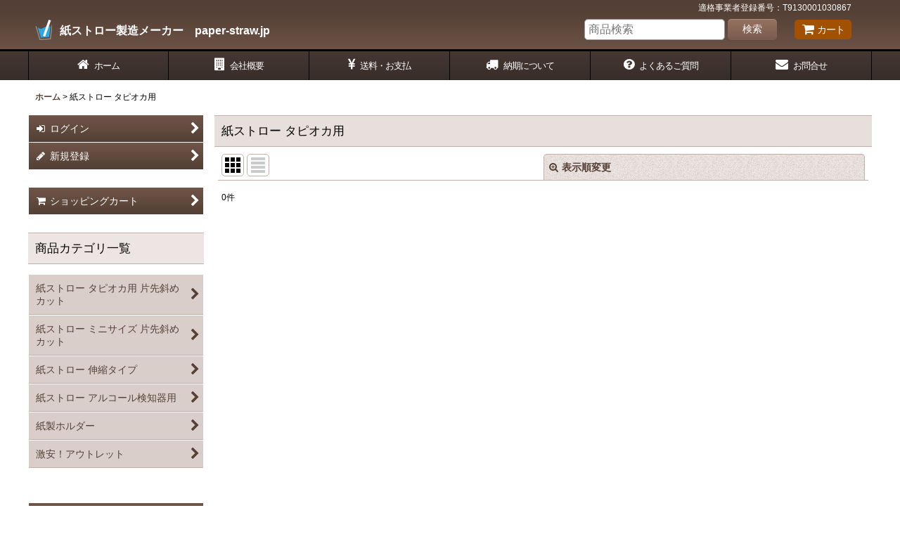

--- FILE ---
content_type: text/html; charset=UTF-8
request_url: https://www.paper-straw.jp/product-list/8
body_size: 12644
content:
<!DOCTYPE html><html lang="ja" class="responsive use_hover column_layout wide_layout touch002">
<head>
    <meta charset="utf-8" />
    <title>紙ストロー タピオカ用 - 紙ストロー製造メーカー　paper-straw.jp</title>
    <meta name="keywords" content="紙ストロー,ペーパーストロー,エコストロー,製造メーカー,卸売,業務用" />
    <meta name="description" content="紙ストロー（ペーパーストロー）の製造メーカーです。激安業務用の紙ストローを工場価格で通販。個包装された未晒しクラフトやタピオカ用も販売。業務用に在庫を大量保有し即日出荷。全品食品衛生法対応。生分解で地球に優しい。" />
    <meta name="viewport" content="width=device-width, initial-scale=1.0, user-scalable=yes, viewport-fit=cover" />
    <meta name="format-detection" content="telephone=no" />
    <meta name="apple-touch-fullscreen" content="YES" />
    <link rel="alternate" type="application/rss+xml" title="RSS" href="https://www.paper-straw.jp/rss/rss.php" />
    <link rel="canonical" href="https://www.paper-straw.jp/product-list/8" />
    <link href="https://www.paper-straw.jp/res/font/icon_font/ocnkiconf.min.css?v=11" rel="stylesheet">
    <link href="https://www.paper-straw.jp/res/touch001/style/ocnk.min.css?v=72" rel="stylesheet" />
    <link href="https://www.paper-straw.jp/res/touch002/style/template.css?1811011563" rel="stylesheet" />
    <link href="https://www.paper-straw.jp/data/paper-straw/responsive/20180919140931c444ec.css?1716530088" rel="stylesheet" />
    <script src="https://www.paper-straw.jp/res/touch002/js/jquery.min.js?1517808840"></script>
<meta name="google-site-verification" content="NlVqdEBXq-twyY_4NcIHKKj9BUxWWY0A2mZ7YO1WiA0" />
<link rel="shortcut icon" type="image/x-icon" href="https://www.paper-straw.jp/data/paper-straw/image/favicon-2.ico" />
<link rel="apple-touch-icon" href="https://www.paper-straw.jp/data/paper-straw/image/iphone-icon-paperstraw.png"/>
<script async src="https://rakurakk.sakura.ne.jp/paper-straw.jp/paper-straw/js/auto-youtube/auto-youtube-responsive.js"></script>
<link rel="stylesheet" href="https://rakurakk.sakura.ne.jp/paper-straw.jp/paper-straw/js/auto-youtube/auto-youtube.css">
<script async src="https://www.googletagmanager.com/gtag/js?id=G-FG1FJ3QBSZ"></script>
<script>
  window.dataLayer = window.dataLayer || [];
  function gtag(){dataLayer.push(arguments);}
  gtag('js', new Date());
  gtag('config', 'G-FG1FJ3QBSZ');
</script>

</head>

<body class="categorylist_page_body" id="categorylist_page_8">
<div id="container" class="jpn_version visitor use_side_menu has_left_side_menu">
<div id="inner_container" class="vertical_stacking">

<div id="main_wrapper" class="stacking_item">

    <header>
        <div id="header_wrapper" class="standard_header has_search_bar">
            <div id="header" class="header">
                <div class="copy center_aligned_copy fix_center">
<div style="margin: 0 2% 0 0;
text-align: right;">
  適格事業者登録番号：T9130001030867
</div>
                </div>
                <div id="header_area" class="fix_center">
                    <div id="inner_header" class="flex_layout flex_j_between flex_nowrap">
                        <div class="header_left menu_opener_box left_menu_opener_box">
<div class="header_nav">
    <ul class="inner_header_nav  flex_layout flex_nowrap inner_header_nav_column1 reset_list_style">
        <li class="header_nav_item wrapped_item h_side_menu_opener flex_layout has_nav_icon" data-type="left">
            <a href="javascript:void(0);" class="nav_btn flex_layout flex_a_center" role="button">
                <div class="nav_text flex_s_center">
                    <i class="fa fa-bars menu_nav_icon" aria-hidden="true"></i>

                    <span class="nav_label"> メニュー</span>
                </div>
            </a>
        </li>
    </ul>
</div>
                        </div>
                        <div class="header_center center_shop_name flex_s_center">
                            <div class="shop_name_box">
                                <div class="shoptext flex_layout flex_a_center" itemscope="itemscope" itemtype="http://schema.org/Organization">
                                    <a itemprop="url" href="https://www.paper-straw.jp/">紙ストロー製造メーカー　paper-straw.jp</a>
                                </div>
                            </div>
                        </div>
                        <div class="header_right header_nav_size1">
<div class="header_nav">
    <ul class="inner_header_nav  flex_layout flex_nowrap flex_j_end inner_header_nav_column1 reset_list_style">
        <li class="header_nav_item wrapped_item h_cart flex_layout has_nav_icon">
            <a href="https://www.paper-straw.jp/cart" class="nav_btn flex_layout flex_a_center">
                <div class="nav_text flex_s_center">
                    <i class="fa fa-shopping-cart menu_nav_icon" aria-hidden="true"><span class="cart_qty"></span></i>

                    <span class="nav_label">カート</span>
                </div>
            </a>
        </li>
    </ul>
</div>
                        </div>
                    </div>
<div class="search_bar hidden_search_bar has_header_right_size1 header_search_bar">
    <div class="inner_search_bar fix_center">
                                    <div class="search form_data" itemscope="itemscope" itemtype="http://schema.org/WebSite">
                                <meta itemprop="url" content="https://www.paper-straw.jp" />
                                <form class="search_form" method="get" action="https://www.paper-straw.jp/product-list" role="search" itemprop="potentialAction" itemscope="itemscope" itemtype="http://schema.org/SearchAction">
                                    <meta itemprop="target" content="https://www.paper-straw.jp/product-list/?keyword={keyword}" />
                                    <input type="hidden" name="search_tmp" value="検索">                                    <input type="search" class="search_box" name="keyword" value="" placeholder="商品検索" itemprop="query-input" />
                                    <span class="global_btn">
                                        <button type="submit" class="searchinput btn_color_common btn_size_small vami" name="Submit" value="検索">
                                            <span class="button_head_space"></span>
                                            <span class="button_text">検索</span>
                                            <span class="button_end_space"></span>
                                        </button>

                                    </span>
                                </form>
                            </div>

        <span class="close_btn_box">
            <a href="javascript:void(0);" class="search_close icon_btn" aria-label="キャンセル" role="button">
                <span class="close_btn"><i class="fa fa-times" aria-hidden="true"></i></span>
            </a>
        </span>
    </div>
</div>
                </div>
            </div>

            <div id="header_nav_free" class="global_nav">
                <div id="inner_header_nav_free" class="custom_space fix_center">
<div class="top-bluback">
	<div class="top-gbmn">
		<nav class="header_global_nav">
			<div class="global_nav column6">
				<ul class="inner_global_nav flex_layout flex_nowrap fix_center reset_list_style">
					<li class="global_nav_item wrapped_item g_home flex_layout nav_on has_nav_icon">
						<a href="https://www.paper-straw.jp" class="nav_btn flex_layout flex_a_center">
							<div class="nav_text flex_s_center globalnav">
								<i class="fa fa-home menu_nav_icon" aria-hidden="true"></i>

								<span class="nav_label">ホーム</span>
							</div>
						</a>
					</li>
					<li class="global_nav_item wrapped_item g_link_item1 flex_layout has_nav_icon">
						<a href="https://www.paper-straw.jp/page/1" class="nav_btn flex_layout flex_a_center">
							<div class="nav_text flex_s_center globalnav">
								<i class="fa fa-building menu_nav_icon" aria-hidden="true"></i>

								<span class="nav_label">会社概要</span>
							</div>
						</a>
					</li>
					<li class="global_nav_item wrapped_item g_link_item2 flex_layout has_nav_icon">
						<a href="https://www.paper-straw.jp/page/2" class="nav_btn flex_layout flex_a_center">
							<div class="nav_text flex_s_center globalnav">
								<i class="fa fa-jpy menu_nav_icon" aria-hidden="true"></i>

								<span class="nav_label mobile-none">送料・お支払</span><span
									class="nav_label pc-none">送料/支払</span>
							</div>
						</a>
					</li>
					<li class="global_nav_item wrapped_item g_link_item3 flex_layout has_nav_icon">
						<a href="https://www.paper-straw.jp/page/3" class="nav_btn flex_layout flex_a_center">
							<div class="nav_text flex_s_center globalnav">
								<i class="fa fa-truck menu_nav_icon" aria-hidden="true"></i>

								<span class="nav_label mobile-none">納期について</span><span
									class="nav_label pc-none">納期</span>
							</div>
						</a>
					</li>
					<li class="global_nav_item wrapped_item g_link_item4 flex_layout has_nav_icon">
						<a href="https://www.paper-straw.jp/page/4" class="nav_btn flex_layout flex_a_center">
							<div class="nav_text flex_s_center globalnav">
								<i class="fa fa-question-circle menu_nav_icon" aria-hidden="true"></i>

								<span class="nav_label mobile-none">よくあるご質問</span><span
									class="nav_label pc-none">Q&A</span>
							</div>
						</a>
					</li>
					<li class="global_nav_item wrapped_item g_contact flex_layout has_nav_icon">
						<a href="https://www.paper-straw.jp/page/9"
							class="nav_btn flex_layout flex_a_center secure_link">
							<div class="nav_text flex_s_center globalnav">
								<i class="fa fa-envelope menu_nav_icon" aria-hidden="true"></i>

								<span class="nav_label">お問合せ</span>
							</div>
						</a>
					</li>
				</ul>
			</div>
		</nav>
	</div>
</div>
<style>
	.global_nav {
		background-color: #fff;
		overflow: auto;
	}

	.column6 .wrapped_item {
		width: 200px;
	}

	@media (max-width: 840px) {
		.globalnav span {
			font-size: 10px;
		}
	}

	ul.inner_global_nav.flex_layout.flex_nowrap.fix_center.reset_list_style {
		display: flex;
		justify-content: flex-end;
	}

	.header_global_nav {
		background: #fff;
		display: flex;
		justify-content: center;
	}

	.global_nav_item a {
		font-size: 13px;
		color: #fff;
	}

	.inner_global_nav .fa {
		color: #fff;
	}

	.pc-none {
		display: none;
	}

	.header_left .inner_header_nav .nav_btn {
		margin: 0;
	}

	.inner_header_nav .nav_btn {
		border: none;
	}

	@media screen and (max-width: 840px) {
		.global_nav.column6 {
			width: 100%;
		}

		.mobile-none {
			display: none;
		}

		.pc-none {
			display: unset;
		}

		.global_btn .btn_size_small {
			width: 30px;
			height: 30px;
		}

	}

	.nav_text.flex_s_center.globalnav {
		font-size: 13px;
	}
</style>
                </div>
            </div>

            <div class="popup_base popup_base_menu fix_center">
                <div class="popup_nav_area popup_primal_menu hidden_nav_area fix_center" aria-hidden="true" aria-expanded="false" role="dialog">
                    <div class="inner_popup_nav_area popup_nav_box fix_center">
                        <div class="upper_popup_nav">
<div class="header_font_setting">
    <div class="font_setting">
        <span class="set_font_title">文字サイズ<span class="colon">:</span></span>
        <span class="set_font_normal"></span><span class="set_font_large"></span>
    </div>
</div>
                        </div>
<div class="popup_nav column1">
    <ul class="inner_popup_nav  flex_layout advanced_flex_wrap padfix reset_list_style" data-inner=".nav_text">
        <li class="popup_nav_item wrapped_item t_home flex_layout has_nav_icon">
            <a href="https://www.paper-straw.jp/" class="nav_btn flex_layout flex_a_center">
                <div class="nav_text flex_s_center">
                    <i class="fa fa-home menu_nav_icon" aria-hidden="true"></i>
                    <i class="fa fa-chevron-right right_side_nav_icon chevron_right_icon" aria-hidden="true"></i>

                    <span class="nav_label">ホーム</span>
                </div>
            </a>
        </li>
        <li class="popup_nav_item wrapped_item t_cart flex_layout has_nav_icon">
            <a href="https://www.paper-straw.jp/cart" class="nav_btn flex_layout flex_a_center">
                <div class="nav_text flex_s_center">
                    <i class="fa fa-shopping-cart menu_nav_icon" aria-hidden="true"><span class="cart_qty"></span></i>
                    <i class="fa fa-chevron-right right_side_nav_icon chevron_right_icon" aria-hidden="true"></i>

                    <span class="nav_label">ショッピングカート</span>
                </div>
            </a>
        </li>
        <li class="popup_nav_item wrapped_item t_register flex_layout has_nav_icon">
            <a href="https://www.paper-straw.jp/register" class="nav_btn flex_layout flex_a_center secure_link">
                <div class="nav_text flex_s_center">
                    <i class="fa fa-pencil menu_nav_icon" aria-hidden="true"></i>
                    <i class="fa fa-chevron-right right_side_nav_icon chevron_right_icon" aria-hidden="true"></i>

                    <span class="nav_label">新規登録</span>
                </div>
            </a>
        </li>
        <li class="popup_nav_item wrapped_item t_singin flex_layout has_nav_icon">
            <a href="https://www.paper-straw.jp/member-login" class="nav_btn flex_layout flex_a_center secure_link">
                <div class="nav_text flex_s_center">
                    <i class="fa fa-sign-in menu_nav_icon" aria-hidden="true"></i>
                    <i class="fa fa-chevron-right right_side_nav_icon chevron_right_icon" aria-hidden="true"></i>

                    <span class="nav_label">ログイン</span>
                </div>
            </a>
        </li>
        <li class="popup_nav_item wrapped_item t_search flex_layout has_nav_icon search_bar_opener">
            <a href="javascript:void(0);" class="nav_btn flex_layout flex_a_center" aria-haspopup="true" role="button">
                <div class="nav_text flex_s_center">
                    <i class="fa fa-search menu_nav_icon" aria-hidden="true"></i>
                    <i class="fa fa-chevron-right right_side_nav_icon chevron_right_icon" aria-hidden="true"></i>

                    <span class="nav_label">商品検索</span>
                </div>
            </a>
        </li>
        <li class="popup_nav_item wrapped_item t_category flex_layout has_nav_icon">
            <a href="https://www.paper-straw.jp/category" class="nav_btn flex_layout flex_a_center">
                <div class="nav_text flex_s_center">
                    <i class="fa fa-folder menu_nav_icon" aria-hidden="true"></i>
                    <i class="fa fa-chevron-right right_side_nav_icon chevron_right_icon" aria-hidden="true"></i>

                    <span class="nav_label">商品カテゴリ一覧</span>
                </div>
            </a>
        </li>
        <li class="popup_nav_item wrapped_item item_list_link t_newitem flex_layout has_nav_icon">
            <a href="https://www.paper-straw.jp/new" class="nav_btn flex_layout flex_a_center">
                <div class="nav_text flex_s_center">
                    <i class="fa fa-flag menu_nav_icon" aria-hidden="true"></i>
                    <i class="fa fa-chevron-right right_side_nav_icon chevron_right_icon" aria-hidden="true"></i>

                    <span class="nav_label">新着商品</span>
                </div>
            </a>
        </li>
        <li class="popup_nav_item wrapped_item t_recommend flex_layout has_nav_icon">
            <a href="https://www.paper-straw.jp/pickup" class="nav_btn flex_layout flex_a_center">
                <div class="nav_text flex_s_center">
                    <i class="fa fa-thumbs-o-up menu_nav_icon" aria-hidden="true"></i>
                    <i class="fa fa-chevron-right right_side_nav_icon chevron_right_icon" aria-hidden="true"></i>

                    <span class="nav_label">おすすめ商品</span>
                </div>
            </a>
        </li>
        <li class="popup_nav_item wrapped_item item_list_link t_ranking flex_layout has_nav_icon">
            <a href="https://www.paper-straw.jp/ranking" class="nav_btn flex_layout flex_a_center">
                <div class="nav_text flex_s_center">
                    <i class="fa fa-trophy menu_nav_icon" aria-hidden="true"></i>
                    <i class="fa fa-chevron-right right_side_nav_icon chevron_right_icon" aria-hidden="true"></i>

                    <span class="nav_label">Item Ranking</span>
                </div>
            </a>
        </li>
        <li class="popup_nav_item wrapped_item t_info flex_layout has_nav_icon">
            <a href="https://www.paper-straw.jp/info" class="nav_btn flex_layout flex_a_center">
                <div class="nav_text flex_s_center">
                    <i class="fa fa-file-text menu_nav_icon" aria-hidden="true"></i>
                    <i class="fa fa-chevron-right right_side_nav_icon chevron_right_icon" aria-hidden="true"></i>

                    <span class="nav_label">特定商取引法表示</span>
                </div>
            </a>
        </li>
        <li class="popup_nav_item wrapped_item t_help flex_layout has_nav_icon">
            <a href="https://www.paper-straw.jp/help" class="nav_btn flex_layout flex_a_center">
                <div class="nav_text flex_s_center">
                    <i class="fa fa-map menu_nav_icon" aria-hidden="true"></i>
                    <i class="fa fa-chevron-right right_side_nav_icon chevron_right_icon" aria-hidden="true"></i>

                    <span class="nav_label">ご利用案内</span>
                </div>
            </a>
        </li>
        <li class="popup_nav_item wrapped_item t_contact flex_layout has_nav_icon">
            <a href="https://www.paper-straw.jp/contact" class="nav_btn flex_layout flex_a_center secure_link">
                <div class="nav_text flex_s_center">
                    <i class="fa fa-envelope menu_nav_icon" aria-hidden="true"></i>
                    <i class="fa fa-chevron-right right_side_nav_icon chevron_right_icon" aria-hidden="true"></i>

                    <span class="nav_label">お問い合わせ</span>
                </div>
            </a>
        </li>
    </ul>
</div>
                        <div class="lower_popup_nav">
                        </div>
                        <div class="nav_close_box">
                            <a href="javascript:void(0);" class="nav_close" aria-label="閉じる" role="button"><span class="nav_close_btn"><i class="fa fa-times" aria-hidden="true"></i></span></a>
                        </div>
                        <a class="close_btn_box icon_btn" href="javascript:void(0);" aria-label="閉じる" role="button">
                            <span class="close_btn">
                                <i class="fa fa-times" aria-hidden="true"></i>
                            </span>
                        </a>
                    </div>
                </div>
            </div>

        </div>
    </header>


    <div id="contents" class="layout_2_col standard_contents">

<div class="breadcrumb_area fix_center">
    <ol class="breadcrumb_list" itemscope itemtype="https://schema.org/BreadcrumbList">
        <li class="breadcrumb_nav breadcrumb_nav1" itemprop="itemListElement" itemscope itemtype="https://schema.org/ListItem">
            <a href="https://www.paper-straw.jp/" itemprop="item">
                <span class="breadcrumb_text" itemprop="name">ホーム</span>
            </a>
            <meta itemprop="position" content="1">
        </li>
        <li class="breadcrumb_nav" itemprop="itemListElement" itemscope itemtype="https://schema.org/ListItem">
            <span class="gt">&gt;</span>
                <span class="thispage" itemprop="name">紙ストロー タピオカ用</span>
            <meta itemprop="position" content="2">
        </li>
    </ol>
</div>
        <div id="inner_contents" class="clearfix fix_center">
            <div id="maincol">
                <main id="main_container">
                    <div id="inner_main_container">


                                                                                                            
                        <section>
                            <div class="item_box itemlist page_box without_pager">

                                                                <div class="page_title">
                                    <h2>
                                        <span class="title_head_space"></span>
                                        <span class="title_text">紙ストロー タピオカ用</span>
                                        <span class="title_end_space"></span>

                                    </h2>
                                </div>


                                <div class="page_contents clearfix categorylist_contents">
                                    <div class="inner_page_contents">
                                    <a id="items"></a>
                                    <form method="get" class="item_sort_form custom_toggle_box toggle_closed" action="https://www.paper-straw.jp/product-list/8/0/photo" data-speed="100">
                                        <div class="sort flex_layout flex_j_center">
                                            <div class="upper_sort_area">
                                                <span class="sort_layout_icons">
                                                    <span class="sort_layout_btn current_layout_btn">
                                                        <a class="layout_photo_btn icon_btn" href="https://www.paper-straw.jp/product-list/8/0/photo"><img width="24" height="24" alt="写真のみ一覧" class="vami" src="https://www.paper-straw.jp/res/touch002/img/layout_photo.png" /></a>
                                                    </span>
                                                    <span class="sort_layout_btn link_layout_btn">
                                                        <a class="layout_desc_btn icon_btn" href="https://www.paper-straw.jp/product-list/8/0/normal"><img width="24" height="24" class="vami" alt="説明付き一覧" src="https://www.paper-straw.jp/res/touch002/img/layout_text.png" /></a>
                                                    </span>
                                                </span>
                                            </div>
                                            <div class="sort_toggle global_iconleft">
                                                <a class="toggle_open custom_toggle_button" href="javascript:void(0);" role="button">
                                                    <i class="fa fa-search-plus" aria-hidden="true"></i>表示順変更
                                                </a>
                                            </div>
                                        </div>
                                        <div class="custom_toggle_area">
                                            <div class="sort_item">
                                                <div class="sort_box sort_number">
                                                    <label class="sort_label" for="displaynumber"><span class="sort_item_label">表示数<span class="colon">:</span></span></label>
                                                    <span class="box_padding">
                                                        <span class="select_box"><select id="displaynumber" name="num">
                                                            <option value="60" selected="selected">60件</option>
                                                            <option value="120">120件</option>
                                                        </select></span>
                                                    </span>
                                                </div>
                                                <div class="sort_box sort_order">
                                                    <label class="sort_label" for="sort"><span class="sort_item_label">並び順<span class="colon">:</span></span></label>
                                                    <span class="box_padding">
                                                        <span class="select_box"><select name="sort" id="sort">
                                                            <option value="" selected="selected">選択してください</option>
                                                            <option value="featured">おすすめ順</option>
                                                            <option value="price">価格の安い順</option>
                                                            <option value="price-desc">価格の高い順</option>
                                                            <option value="rank">売れ筋順</option>
                                                        </select></span>
                                                    </span>
                                                </div>
                                                <div class="global_btn">
                                                    <button type="submit" class="sortinput btn_size_large btn_color_common" name="Submit" value="1">
                                                        <span class="button_head_space"></span>
                                                        <span class="button_text">絞り込む</span>
                                                        <span class="button_end_space"></span>
                                                    </button>
                                                </div>
                                                <div class="close_link_box global_iconleft">
                                                    <a class="link_close_toggle_box close_link global_link" href="javascript:void(0);" role="button"><i class="fa fa-times" aria-hidden="true"></i>閉じる</a>
                                                </div>
                                            </div>
                                        </div>
                                    </form>
                                    <div class="item_count box_both_ends_small_space empty_number_box">
                                        <div class="count_number">
                                            <span class="number">0</span><span class="count_suffix">件</span>
                                        </div>
                                    </div>
                                    <div class="itemlist_box tiled_list_box layout_photo">
                                        <div class="item_list column max_column6 square_photo_layout">
                                            <ul class="flex_layout flex_wrap reset_list_style tiled_list async_image_loader" data-adjustment="off" data-disabled-adjustment="true">
                                            </ul>
                                        </div>
                                    </div>
                                    </div>
                                </div>
                            </div>
                        </section>





                    </div>
                </main>
            </div>

            <aside id="left_side_col" class="side_col">
                <div class="side_container has_toggle_menu_list">
                    <div class="inner_side_container">
                        <div class="side_box login_nav_box side_section">
<div class="side_nav column1 basic_nav">
    <ul class="inner_side_nav  inner_basic_nav flex_nowrap padfix reset_list_style" data-inner=".nav_text">
        <li class="basic_nav_item wrapped_item s_singin flex_layout has_nav_icon">
            <a href="https://www.paper-straw.jp/member-login" class="nav_btn flex_layout flex_a_center secure_link">
                <div class="nav_text flex_s_center">
                    <i class="fa fa-sign-in menu_nav_icon" aria-hidden="true"></i>
                    <i class="fa fa-chevron-right right_side_nav_icon chevron_right_icon" aria-hidden="true"></i>

                    <span class="nav_label">ログイン</span>
                </div>
            </a>
        </li>
        <li class="basic_nav_item wrapped_item s_register flex_layout has_nav_icon">
            <a href="https://www.paper-straw.jp/register" class="nav_btn flex_layout flex_a_center secure_link">
                <div class="nav_text flex_s_center">
                    <i class="fa fa-pencil menu_nav_icon" aria-hidden="true"></i>
                    <i class="fa fa-chevron-right right_side_nav_icon chevron_right_icon" aria-hidden="true"></i>

                    <span class="nav_label">新規登録</span>
                </div>
            </a>
        </li>
    </ul>
</div>
                        </div>
                        <div class="side_box cart_nav_box side_section">
<div class="side_nav column1 basic_nav">
    <ul class="inner_side_nav  inner_basic_nav flex_nowrap padfix reset_list_style" data-inner=".nav_text">
        <li class="basic_nav_item wrapped_item s_cart flex_layout has_nav_icon">
            <a href="https://www.paper-straw.jp/cart" class="nav_btn flex_layout flex_a_center">
                <div class="nav_text flex_s_center">
                    <i class="fa fa-shopping-cart menu_nav_icon" aria-hidden="true"><span class="cart_qty"></span></i>
                    <i class="fa fa-chevron-right right_side_nav_icon chevron_right_icon" aria-hidden="true"></i>

                    <span class="nav_label">ショッピングカート</span>
                </div>
            </a>
        </li>
    </ul>
</div>
                        </div>
                        <div class="side_box side_section side_free_box" data-free="s5">
                            <div class="custom_space">
<section class="side_box category_nav_box side_section">
    <div class="section_title">
      <h2><span class="title_head_space"></span><span class="title_text">商品カテゴリ一覧</span><span class="title_end_space"></span></h2>
    </div>
    <div class="side_itemlist_nav category_nav">
      <ul class="menu_link_list inner_itemlist_nav toggle_menu_list">
        <li class="menu_link_item itemlist_nav_item maincategory15">
          <a href="https://www.paper-straw.jp/page/68" class="parental_menu_link item_list_link nav_btn categorylink15">
            <span class="nav_space"></span>
            <i class="fa fa-chevron-right right_side_nav_icon chevron_right_icon" aria-hidden="true"></i>
            <span class="nav_label">紙ストロー タピオカ用 片先斜めカット</span>
          </a>
        </li>

        <li class="menu_link_item itemlist_nav_item maincategory14">
          <a href="https://www.paper-straw.jp/page/71" class="parental_menu_link item_list_link nav_btn categorylink14">
            <span class="nav_space"></span>
            <i class="fa fa-chevron-right right_side_nav_icon chevron_right_icon" aria-hidden="true"></i>
            <span class="nav_label">紙ストロー ミニサイズ 片先斜めカット</span>
          </a>
        </li>


        <li class="menu_link_item itemlist_nav_item maincategory24">
          <a href="https://www.paper-straw.jp/page/82" class="parental_menu_link item_list_link nav_btn categorylink24">
            <span class="nav_space"></span>
            <i class="fa fa-chevron-right right_side_nav_icon chevron_right_icon" aria-hidden="true"></i>
            <span class="nav_label">紙ストロー 伸縮タイプ</span>
          </a>
        </li>

        <li class="menu_link_item itemlist_nav_item maincategory25">
          <a href="https://www.paper-straw.jp/page/85" class="parental_menu_link item_list_link nav_btn categorylink25">
            <span class="nav_space"></span>
            <i class="fa fa-chevron-right right_side_nav_icon chevron_right_icon" aria-hidden="true"></i>
            <span class="nav_label">紙ストロー アルコール検知器用</span>
          </a>
        </li>

        <li class="menu_link_item itemlist_nav_item maincategory11">
            <a href="https://www.paper-straw.jp/product/116" class="parental_menu_link item_list_link nav_btn categorylink11">
              <span class="nav_space"></span>
              <i class="fa fa-chevron-right right_side_nav_icon chevron_right_icon" aria-hidden="true"></i>
              <span class="nav_label">紙製ホルダー</span>
            </a>
          </li>
        <li class="menu_link_item itemlist_nav_item maincategory11">
          <a href="https://www.paper-straw.jp/product-list/11" class="parental_menu_link item_list_link nav_btn categorylink11">
            <span class="nav_space"></span>
            <i class="fa fa-chevron-right right_side_nav_icon chevron_right_icon" aria-hidden="true"></i>
            <span class="nav_label">激安！アウトレット</span>
          </a>
        </li>
      </ul>
    </div>
  </section>
                            </div>
                        </div>
                        <div class="side_box basic_nav_box side_section">
<div class="side_nav column1 basic_nav">
    <ul class="inner_side_nav  inner_basic_nav flex_nowrap padfix reset_list_style" data-inner=".nav_text">
        <li class="basic_nav_item wrapped_item s_info flex_layout has_nav_icon">
            <a href="https://www.paper-straw.jp/info" class="nav_btn flex_layout flex_a_center">
                <div class="nav_text flex_s_center">
                    <i class="fa fa-file-text menu_nav_icon" aria-hidden="true"></i>
                    <i class="fa fa-chevron-right right_side_nav_icon chevron_right_icon" aria-hidden="true"></i>

                    <span class="nav_label">特定商取引法表示</span>
                </div>
            </a>
        </li>
        <li class="basic_nav_item wrapped_item s_help flex_layout has_nav_icon">
            <a href="https://www.paper-straw.jp/help" class="nav_btn flex_layout flex_a_center">
                <div class="nav_text flex_s_center">
                    <i class="fa fa-map menu_nav_icon" aria-hidden="true"></i>
                    <i class="fa fa-chevron-right right_side_nav_icon chevron_right_icon" aria-hidden="true"></i>

                    <span class="nav_label">ご利用案内</span>
                </div>
            </a>
        </li>
    </ul>
</div>
                        </div>
                        <div class="side_box freepage_nav_box side_section">
<div class="side_nav column1 freepage_nav">
    <ul class="inner_side_nav  inner_freepage_nav flex_nowrap padfix reset_list_style" data-inner=".nav_text">
        <li class="freepage_nav_item wrapped_item s_page1 flex_layout">
            <a href="https://www.paper-straw.jp/page/1" class="nav_btn flex_layout flex_a_center">
                <div class="nav_text flex_s_center">
                    <span class="nav_space"></span>
                    <i class="fa fa-chevron-right right_side_nav_icon chevron_right_icon" aria-hidden="true"></i>

                    <span class="nav_label">会社概要</span>
                </div>
            </a>
        </li>
        <li class="freepage_nav_item wrapped_item s_page2 flex_layout">
            <a href="https://www.paper-straw.jp/page/2" class="nav_btn flex_layout flex_a_center">
                <div class="nav_text flex_s_center">
                    <span class="nav_space"></span>
                    <i class="fa fa-chevron-right right_side_nav_icon chevron_right_icon" aria-hidden="true"></i>

                    <span class="nav_label">送料・お支払い</span>
                </div>
            </a>
        </li>
        <li class="freepage_nav_item wrapped_item s_page3 flex_layout">
            <a href="https://www.paper-straw.jp/page/3" class="nav_btn flex_layout flex_a_center">
                <div class="nav_text flex_s_center">
                    <span class="nav_space"></span>
                    <i class="fa fa-chevron-right right_side_nav_icon chevron_right_icon" aria-hidden="true"></i>

                    <span class="nav_label">納期について</span>
                </div>
            </a>
        </li>
        <li class="freepage_nav_item wrapped_item s_page4 flex_layout">
            <a href="https://www.paper-straw.jp/page/4" class="nav_btn flex_layout flex_a_center">
                <div class="nav_text flex_s_center">
                    <span class="nav_space"></span>
                    <i class="fa fa-chevron-right right_side_nav_icon chevron_right_icon" aria-hidden="true"></i>

                    <span class="nav_label">よくあるご質問Q&amp;A</span>
                </div>
            </a>
        </li>
        <li class="freepage_nav_item wrapped_item s_page24 flex_layout">
            <a href="https://www.paper-straw.jp/page/24" class="nav_btn flex_layout flex_a_center">
                <div class="nav_text flex_s_center">
                    <span class="nav_space"></span>
                    <i class="fa fa-chevron-right right_side_nav_icon chevron_right_icon" aria-hidden="true"></i>

                    <span class="nav_label">NP掛け払い</span>
                </div>
            </a>
        </li>
        <li class="freepage_nav_item wrapped_item s_page26 flex_layout">
            <a href="https://www.paper-straw.jp/page/26" class="nav_btn flex_layout flex_a_center">
                <div class="nav_text flex_s_center">
                    <span class="nav_space"></span>
                    <i class="fa fa-chevron-right right_side_nav_icon chevron_right_icon" aria-hidden="true"></i>

                    <span class="nav_label">見積書、請求書、納品書、領収書の電子化について</span>
                </div>
            </a>
        </li>
        <li class="freepage_nav_item wrapped_item s_page59 flex_layout">
            <a href="https://www.paper-straw.jp/page/59" class="nav_btn flex_layout flex_a_center">
                <div class="nav_text flex_s_center">
                    <span class="nav_space"></span>
                    <i class="fa fa-chevron-right right_side_nav_icon chevron_right_icon" aria-hidden="true"></i>

                    <span class="nav_label">送付先複数指定のご案内</span>
                </div>
            </a>
        </li>
        <li class="freepage_nav_item wrapped_item s_page61 flex_layout">
            <a href="https://www.paper-straw.jp/page/61" class="nav_btn flex_layout flex_a_center">
                <div class="nav_text flex_s_center">
                    <span class="nav_space"></span>
                    <i class="fa fa-chevron-right right_side_nav_icon chevron_right_icon" aria-hidden="true"></i>

                    <span class="nav_label">レビュー投稿方法</span>
                </div>
            </a>
        </li>
        <li class="freepage_nav_item wrapped_item s_page52 flex_layout">
            <a href="https://www.paper-straw.jp/page/52" class="nav_btn flex_layout flex_a_center">
                <div class="nav_text flex_s_center">
                    <span class="nav_space"></span>
                    <i class="fa fa-chevron-right right_side_nav_icon chevron_right_icon" aria-hidden="true"></i>

                    <span class="nav_label">お客様の声</span>
                </div>
            </a>
        </li>
        <li class="freepage_nav_item wrapped_item s_page27 flex_layout">
            <a href="https://www.paper-straw.jp/page/27" class="nav_btn flex_layout flex_a_center">
                <div class="nav_text flex_s_center">
                    <span class="nav_space"></span>
                    <i class="fa fa-chevron-right right_side_nav_icon chevron_right_icon" aria-hidden="true"></i>

                    <span class="nav_label">第一工場ご案内</span>
                </div>
            </a>
        </li>
        <li class="freepage_nav_item wrapped_item s_page29 flex_layout">
            <a href="https://www.paper-straw.jp/page/29" class="nav_btn flex_layout flex_a_center">
                <div class="nav_text flex_s_center">
                    <span class="nav_space"></span>
                    <i class="fa fa-chevron-right right_side_nav_icon chevron_right_icon" aria-hidden="true"></i>

                    <span class="nav_label">第二工場ご案内</span>
                </div>
            </a>
        </li>
        <li class="freepage_nav_item wrapped_item s_page30 flex_layout">
            <a href="https://www.paper-straw.jp/page/30" class="nav_btn flex_layout flex_a_center">
                <div class="nav_text flex_s_center">
                    <span class="nav_space"></span>
                    <i class="fa fa-chevron-right right_side_nav_icon chevron_right_icon" aria-hidden="true"></i>

                    <span class="nav_label">第三工場ご案内</span>
                </div>
            </a>
        </li>
        <li class="freepage_nav_item wrapped_item s_page28 flex_layout">
            <a href="https://www.paper-straw.jp/page/28" class="nav_btn flex_layout flex_a_center">
                <div class="nav_text flex_s_center">
                    <span class="nav_space"></span>
                    <i class="fa fa-chevron-right right_side_nav_icon chevron_right_icon" aria-hidden="true"></i>

                    <span class="nav_label">紙ストローの製造方法</span>
                </div>
            </a>
        </li>
        <li class="freepage_nav_item wrapped_item s_page21 flex_layout">
            <a href="https://www.paper-straw.jp/page/21" class="nav_btn flex_layout flex_a_center">
                <div class="nav_text flex_s_center">
                    <span class="nav_space"></span>
                    <i class="fa fa-chevron-right right_side_nav_icon chevron_right_icon" aria-hidden="true"></i>

                    <span class="nav_label">紙ストローの選び方</span>
                </div>
            </a>
        </li>
        <li class="freepage_nav_item wrapped_item s_page25 flex_layout">
            <a href="https://www.paper-straw.jp/page/25" class="nav_btn flex_layout flex_a_center">
                <div class="nav_text flex_s_center">
                    <span class="nav_space"></span>
                    <i class="fa fa-chevron-right right_side_nav_icon chevron_right_icon" aria-hidden="true"></i>

                    <span class="nav_label">マイクロプラスチックとは？</span>
                </div>
            </a>
        </li>
        <li class="freepage_nav_item wrapped_item s_page31 flex_layout">
            <a href="https://www.paper-straw.jp/page/31" class="nav_btn flex_layout flex_a_center">
                <div class="nav_text flex_s_center">
                    <span class="nav_space"></span>
                    <i class="fa fa-chevron-right right_side_nav_icon chevron_right_icon" aria-hidden="true"></i>

                    <span class="nav_label">紙ストロー安全性の追及</span>
                </div>
            </a>
        </li>
        <li class="freepage_nav_item wrapped_item s_page32 flex_layout">
            <a href="https://www.paper-straw.jp/page/32" class="nav_btn flex_layout flex_a_center">
                <div class="nav_text flex_s_center">
                    <span class="nav_space"></span>
                    <i class="fa fa-chevron-right right_side_nav_icon chevron_right_icon" aria-hidden="true"></i>

                    <span class="nav_label">紙ストロー導入の動き</span>
                </div>
            </a>
        </li>
        <li class="freepage_nav_item wrapped_item s_page33 flex_layout">
            <a href="https://www.paper-straw.jp/page/33" class="nav_btn flex_layout flex_a_center">
                <div class="nav_text flex_s_center">
                    <span class="nav_space"></span>
                    <i class="fa fa-chevron-right right_side_nav_icon chevron_right_icon" aria-hidden="true"></i>

                    <span class="nav_label">紙ストローの生分解実験大公開！</span>
                </div>
            </a>
        </li>
        <li class="freepage_nav_item wrapped_item s_page8 flex_layout">
            <a href="https://www.paper-straw.jp/page/8" class="nav_btn flex_layout flex_a_center">
                <div class="nav_text flex_s_center">
                    <span class="nav_space"></span>
                    <i class="fa fa-chevron-right right_side_nav_icon chevron_right_icon" aria-hidden="true"></i>

                    <span class="nav_label">紙ストローへの思い</span>
                </div>
            </a>
        </li>
        <li class="freepage_nav_item wrapped_item s_page14 flex_layout">
            <a href="https://www.paper-straw.jp/page/14" class="nav_btn flex_layout flex_a_center">
                <div class="nav_text flex_s_center">
                    <span class="nav_space"></span>
                    <i class="fa fa-chevron-right right_side_nav_icon chevron_right_icon" aria-hidden="true"></i>

                    <span class="nav_label">紙ストローホワイトの耐久性実験</span>
                </div>
            </a>
        </li>
        <li class="freepage_nav_item wrapped_item s_page20 flex_layout">
            <a href="https://www.paper-straw.jp/page/20" class="nav_btn flex_layout flex_a_center">
                <div class="nav_text flex_s_center">
                    <span class="nav_space"></span>
                    <i class="fa fa-chevron-right right_side_nav_icon chevron_right_icon" aria-hidden="true"></i>

                    <span class="nav_label">紙ストローとは？</span>
                </div>
            </a>
        </li>
        <li class="freepage_nav_item wrapped_item s_page48 flex_layout">
            <a href="https://www.paper-straw.jp/page/48" class="nav_btn flex_layout flex_a_center">
                <div class="nav_text flex_s_center">
                    <span class="nav_space"></span>
                    <i class="fa fa-chevron-right right_side_nav_icon chevron_right_icon" aria-hidden="true"></i>

                    <span class="nav_label">ペーパーストローとは？</span>
                </div>
            </a>
        </li>
        <li class="freepage_nav_item wrapped_item s_page35 flex_layout">
            <a href="https://www.paper-straw.jp/page/35" class="nav_btn flex_layout flex_a_center">
                <div class="nav_text flex_s_center">
                    <span class="nav_space"></span>
                    <i class="fa fa-chevron-right right_side_nav_icon chevron_right_icon" aria-hidden="true"></i>

                    <span class="nav_label">弊社サイトの著作権保護について</span>
                </div>
            </a>
        </li>
        <li class="freepage_nav_item wrapped_item s_page55 flex_layout">
            <a href="https://www.paper-straw.jp/page/55" class="nav_btn flex_layout flex_a_center">
                <div class="nav_text flex_s_center">
                    <span class="nav_space"></span>
                    <i class="fa fa-chevron-right right_side_nav_icon chevron_right_icon" aria-hidden="true"></i>

                    <span class="nav_label">危険！こんな紙ストローは使ってはいけない！</span>
                </div>
            </a>
        </li>
        <li class="freepage_nav_item wrapped_item s_page60 flex_layout">
            <a href="https://www.paper-straw.jp/page/60" class="nav_btn flex_layout flex_a_center">
                <div class="nav_text flex_s_center">
                    <span class="nav_space"></span>
                    <i class="fa fa-chevron-right right_side_nav_icon chevron_right_icon" aria-hidden="true"></i>

                    <span class="nav_label">紙ストロー工場の監督・指導について</span>
                </div>
            </a>
        </li>
        <li class="freepage_nav_item wrapped_item s_page77 flex_layout">
            <a href="https://www.paper-straw.jp/page/77" class="nav_btn flex_layout flex_a_center">
                <div class="nav_text flex_s_center">
                    <span class="nav_space"></span>
                    <i class="fa fa-chevron-right right_side_nav_icon chevron_right_icon" aria-hidden="true"></i>

                    <span class="nav_label">紙ストローの寄付活動について</span>
                </div>
            </a>
        </li>
        <li class="freepage_nav_item wrapped_item s_page84 flex_layout">
            <a href="https://www.paper-straw.jp/page/84" class="nav_btn flex_layout flex_a_center">
                <div class="nav_text flex_s_center">
                    <span class="nav_space"></span>
                    <i class="fa fa-chevron-right right_side_nav_icon chevron_right_icon" aria-hidden="true"></i>

                    <span class="nav_label">フォトプロップスとは？</span>
                </div>
            </a>
        </li>
        <li class="freepage_nav_item wrapped_item s_page87 flex_layout">
            <a href="https://www.paper-straw.jp/page/87" class="nav_btn flex_layout flex_a_center">
                <div class="nav_text flex_s_center">
                    <span class="nav_space"></span>
                    <i class="fa fa-chevron-right right_side_nav_icon chevron_right_icon" aria-hidden="true"></i>

                    <span class="nav_label">ワークアップは「SDGs 行動宣言企業」に認定されました</span>
                </div>
            </a>
        </li>
        <li class="freepage_nav_item wrapped_item s_page88 flex_layout">
            <a href="https://www.paper-straw.jp/page/88" class="nav_btn flex_layout flex_a_center">
                <div class="nav_text flex_s_center">
                    <span class="nav_space"></span>
                    <i class="fa fa-chevron-right right_side_nav_icon chevron_right_icon" aria-hidden="true"></i>

                    <span class="nav_label">ワークアップは「オスカー認定」の企業に選ばれました</span>
                </div>
            </a>
        </li>
        <li class="freepage_nav_item wrapped_item s_page90 flex_layout">
            <a href="https://www.paper-straw.jp/page/90" class="nav_btn flex_layout flex_a_center">
                <div class="nav_text flex_s_center">
                    <span class="nav_space"></span>
                    <i class="fa fa-chevron-right right_side_nav_icon chevron_right_icon" aria-hidden="true"></i>

                    <span class="nav_label">インボイス制度に関するQ&amp;A</span>
                </div>
            </a>
        </li>
        <li class="freepage_nav_item wrapped_item s_page92 flex_layout">
            <a href="https://www.paper-straw.jp/page/92" class="nav_btn flex_layout flex_a_center">
                <div class="nav_text flex_s_center">
                    <span class="nav_space"></span>
                    <i class="fa fa-chevron-right right_side_nav_icon chevron_right_icon" aria-hidden="true"></i>

                    <span class="nav_label">お届け日指定オプション導入のご案内</span>
                </div>
            </a>
        </li>
        <li class="freepage_nav_item wrapped_item s_page86 flex_layout">
            <a href="https://www.paper-straw.jp/page/86" class="nav_btn flex_layout flex_a_center">
                <div class="nav_text flex_s_center">
                    <span class="nav_space"></span>
                    <i class="fa fa-chevron-right right_side_nav_icon chevron_right_icon" aria-hidden="true"></i>

                    <span class="nav_label">アルコール検知器用の紙ストローについて</span>
                </div>
            </a>
        </li>
        <li class="freepage_nav_item wrapped_item s_page54 flex_layout">
            <a href="https://www.paper-straw.jp/page/54" class="nav_btn flex_layout flex_a_center">
                <div class="nav_text flex_s_center">
                    <span class="nav_space"></span>
                    <i class="fa fa-chevron-right right_side_nav_icon chevron_right_icon" aria-hidden="true"></i>

                    <span class="nav_label">ストローとは？</span>
                </div>
            </a>
        </li>
        <li class="freepage_nav_item wrapped_item s_page36 flex_layout">
            <a href="https://www.paper-straw.jp/page/36" class="nav_btn flex_layout flex_a_center">
                <div class="nav_text flex_s_center">
                    <span class="nav_space"></span>
                    <i class="fa fa-chevron-right right_side_nav_icon chevron_right_icon" aria-hidden="true"></i>

                    <span class="nav_label">紙ストローの普及のために</span>
                </div>
            </a>
        </li>
        <li class="freepage_nav_item wrapped_item s_page53 flex_layout">
            <a href="https://www.paper-straw.jp/page/53" class="nav_btn flex_layout flex_a_center">
                <div class="nav_text flex_s_center">
                    <span class="nav_space"></span>
                    <i class="fa fa-chevron-right right_side_nav_icon chevron_right_icon" aria-hidden="true"></i>

                    <span class="nav_label">激安紙ストローを目指して</span>
                </div>
            </a>
        </li>
    </ul>
</div>
                        </div>
                        <div class="side_box side_section side_free_box" data-free="s4">
                            <div class="custom_space">
<div class="side-bnr">
	<a href="https://www.paper-straw.jp/page/50"><img
			src="https://www.paper-straw.jp/data/paper-straw/image/l-snb-A-2.png" width="250" height="71"
			alt="ポイント制について" /></a>
	<a href="https://www.paper-straw.jp/page/51"><img
			src="https://www.paper-straw.jp/data/paper-straw/image/l-snb-A-4.png" width="250" height="71"
			alt="PL保険加入について" /></a>
	<a href="https://www.paper-straw.jp/page/2#souryou"><img
			src="https://www.paper-straw.jp/data/paper-straw/image/l-snb-A-1-2-660.png" width="250" height="137"
			alt="送料" /></a>
	<a href="https://www.paper-straw.jp/page/24"><img
			src="https://www.paper-straw.jp/data/paper-straw/image/np_kake.png" width="250" height="117"
			alt="月末締めでまとめてお支払「NP掛け払い」" /></a>
	<a href="https://www.paper-straw.jp/page/3#delivery-day" class="etc-nav"><img
			src="https://www.paper-straw.jp/data/paper-straw/image/left-haisou.png" loading="lazy" width="250" height="187"
			alt="配送時間" /></a>
	<a href="https://www.paper-straw.jp/page/3#delivery-day" class="etc-nav">
		<img loading="lazy" src="https://www.paper-straw.jp/data/paper-straw/image/left-shiharai3.webp"
			width="250" height="394" alt="支払方法">
	</a>
</div>

<style>
	.side-bnr img {
		width: 100%;
		margin-top: 5%;
	}

	.side-bnr img:hover {
		opacity: 0.8;
	}
</style>
                            </div>
                        </div>
                    </div>
                </div>
            </aside>

        </div>

    </div>

</div>

<div id="bottom_wrapper" class="stacking_item">
    <footer id="footer_container">
        <div id="footer_wrapper" class="footer_area standard_footer">
            <div class="fixed_corner_box">
                <a href="#container" class="back_to_top fixed_corner_button" data-style="off" aria-label="ページトップへ">
                    <span class="inner_fixed_corner"><i class="fa fa-angle-up" aria-hidden="true"></i></span>
                </a>
            </div>
            <div class="footer_nav column1" role="navigation">
                <ul class="inner_footer_nav inner_footer_nav1 flex_layout advanced_flex_wrap padfix fix_center reset_list_style" data-inner=".nav_text">
        <li class="footer_nav_item wrapped_item f_home flex_layout has_nav_icon">
            <a href="https://www.paper-straw.jp/" class="nav_btn flex_layout flex_a_center">
                <div class="nav_text flex_s_center">
                    <i class="fa fa-home menu_nav_icon" aria-hidden="true"></i>
                    <i class="fa fa-chevron-right right_side_nav_icon chevron_right_icon" aria-hidden="true"></i>

                    <span class="nav_label">ホーム</span>
                </div>
            </a>
        </li>
        <li class="footer_nav_item wrapped_item f_cart flex_layout has_nav_icon">
            <a href="https://www.paper-straw.jp/cart" class="nav_btn flex_layout flex_a_center">
                <div class="nav_text flex_s_center">
                    <i class="fa fa-shopping-cart menu_nav_icon" aria-hidden="true"><span class="cart_qty"></span></i>
                    <i class="fa fa-chevron-right right_side_nav_icon chevron_right_icon" aria-hidden="true"></i>

                    <span class="nav_label">ショッピングカート</span>
                </div>
            </a>
        </li>
        <li class="footer_nav_item wrapped_item f_member flex_layout has_nav_icon">
            <a href="https://www.paper-straw.jp/member" class="nav_btn flex_layout flex_a_center secure_link">
                <div class="nav_text flex_s_center">
                    <i class="fa fa-user menu_nav_icon" aria-hidden="true"></i>
                    <i class="fa fa-chevron-right right_side_nav_icon chevron_right_icon" aria-hidden="true"></i>

                    <span class="nav_label">マイページ</span>
                </div>
            </a>
        </li>
        <li class="footer_nav_item wrapped_item f_recently flex_layout has_nav_icon">
            <a href="https://www.paper-straw.jp/recently" class="nav_btn flex_layout flex_a_center">
                <div class="nav_text flex_s_center">
                    <i class="fa fa-clock-o menu_nav_icon" aria-hidden="true"></i>
                    <i class="fa fa-chevron-right right_side_nav_icon chevron_right_icon" aria-hidden="true"></i>

                    <span class="nav_label">最近チェックしたアイテム</span>
                </div>
            </a>
        </li>
        <li class="footer_nav_item wrapped_item f_info flex_layout has_nav_icon">
            <a href="https://www.paper-straw.jp/info" class="nav_btn flex_layout flex_a_center">
                <div class="nav_text flex_s_center">
                    <i class="fa fa-file-text menu_nav_icon" aria-hidden="true"></i>
                    <i class="fa fa-chevron-right right_side_nav_icon chevron_right_icon" aria-hidden="true"></i>

                    <span class="nav_label">特定商取引法表示</span>
                </div>
            </a>
        </li>
        <li class="footer_nav_item wrapped_item f_help flex_layout has_nav_icon">
            <a href="https://www.paper-straw.jp/help" class="nav_btn flex_layout flex_a_center">
                <div class="nav_text flex_s_center">
                    <i class="fa fa-map menu_nav_icon" aria-hidden="true"></i>
                    <i class="fa fa-chevron-right right_side_nav_icon chevron_right_icon" aria-hidden="true"></i>

                    <span class="nav_label">ご利用案内</span>
                </div>
            </a>
        </li>
        <li class="footer_nav_item wrapped_item item_list_link f_ranking flex_layout has_nav_icon">
            <a href="https://www.paper-straw.jp/ranking" class="nav_btn flex_layout flex_a_center">
                <div class="nav_text flex_s_center">
                    <i class="fa fa-trophy menu_nav_icon" aria-hidden="true"></i>
                    <i class="fa fa-chevron-right right_side_nav_icon chevron_right_icon" aria-hidden="true"></i>

                    <span class="nav_label">Item Ranking</span>
                </div>
            </a>
        </li>
        <li class="footer_nav_item wrapped_item f_contact flex_layout has_nav_icon">
            <a href="https://www.paper-straw.jp/contact" class="nav_btn flex_layout flex_a_center secure_link">
                <div class="nav_text flex_s_center">
                    <i class="fa fa-envelope menu_nav_icon" aria-hidden="true"></i>
                    <i class="fa fa-chevron-right right_side_nav_icon chevron_right_icon" aria-hidden="true"></i>

                    <span class="nav_label">お問い合わせ</span>
                </div>
            </a>
        </li>
    </ul>
                        </div>
            <div id="footer">
                <div id="inner_footer" class="fix_center" role="contentinfo">
                    <div id="copyright" class="custom_space">
<div class="footer-bottom">
  <a style="font-size: 18px;" href="https://www.paper-straw.jp/">紙ストロー製造メーカー　paper-straw.jp</a><br><br>
  <div>
      営業日:月～金曜日　※土・日・祝日は休み　問合せ受付時間：9:00～17:00<br>
      〒601-8204 京都市南区久世東土川町193-1 　メール：info@paper-straw.jp<br>
      適格事業者登録番号：T9130001030867
  </div>
</div>
<br>
Copyright © 2019 紙ストロー製造メーカー　paper-straw.jp All rights reserved.
                    </div>
                </div>
            </div>
        </div>
    </footer>


</div>
<noscript><div class="uppermost_note"><div class="uppermost_note_desc">JavaScriptを有効にしてご利用ください</div></div></noscript>

</div>

</div>

<script type="text/template" id="ajax_item_wrap_template">
<section>
    <div class="item_box ajax_item_box">
        <div class="section_title">
            <h2>
                <span class="title_head_space"></span>
                <span class="title_text"><%= title %></span>
                <span class="title_end_space"></span>
            </h2>
        </div>
        <div class="ajax_comment"></div>
        <div class="ajax_contents">
            <div class="ajax_list_box" data-position="<%- position %>" data-pointer="<%- pointer %>" data-adjustment="<%- adjustment %>" data-cols="<%- cols %>" data-async="<%- asyncImage %>">
                <div class="ajax_itemlist_box list_item_table loading"></div>
            </div>
        </div>
    </div>
</section>
</script>
<script type="text/template" id="overlay_template">
<div class="overlay_area">
    <div class="overlay_front">
        <div class="inner_overlay_front">
            <div class="modal_skin clearfix" tabindex="0">
<%= inner_skin %>
            </div>
<%= close_btn %>
        </div>
    </div>
</div>
</script>
<script type="text/template" id="product_form_template" data-wrap-class="overlay_product">
<div class="detail_page_body">
    <div class="page_box">
        <div class="detail_item_data clearfix">
<%= product_form %>
        </div>
    </div>
</div>
</script>
<script type="text/template" id="alert_template">
<div class="alert_form">
    <div class="alert_message">
        <%= message %>
    </div>
    <div class="overlay_alert_close">
        <div class="btn_box">
            <div class="form_btn">
                <span class="global_btn">
                    <button type="button" class="yesinput btn_size_large btn_color_emphasis close_link">
                        <span class="button_head_space"></span>
                        <span class="button_text">はい</span>
                        <span class="button_end_space"></span>
                    </button>
                </span>
            </div>
        </div>
    </div>
</div>
</script>
<script type="text/template" id="menu_popup_template">
<div class="popup_menu fix_center prepared_popup">
    <div class="popup_nav_area popup_menu_area fix_center">
        <div class="inner_popup_nav_area popup_main_menu fix_center">
<%= menuList %>
        </div>
        <div class="inner_popup_nav_area popup_sub_menu fix_center"></div>
    </div>
</div>
</script>
<script type="text/template" id="menu_popup_inner_template">
<div class="popup_nav_title"><%= title %></div>
<div class="popup_nav column1">
    <ul class="inner_popup_nav flex_layout advanced_flex_wrap padfix reset_list_style<%- additionalClassName%>">
<%= linkList %>
    </ul>
    <a class="close_btn_box icon_btn nav_close" href="javascript:void(0);" aria-label="閉じる" role="button">
        <span class="close_btn">
            <i class="fa fa-times" aria-hidden="true"></i>
        </span>
    </a>
</div>
<div class="nav_close_box">
    <a href="javascript:void(0);" class="nav_close" title="閉じる" role="button">
        <span class="nav_close_btn">
            <i class="fa fa-times" title="閉じる"></i>
        </span>
    </a>
</div>
</script>
<script type="text/template" id="menu_popup_title_template">
<div class="upper_popup_nav">
    <div class="popup_menu_back global_btn backinput_btn"><a href="javascript:void(0);" class="backinput btn_size_small btn_color_common" role="button">戻る</a></div>
    <div class="popup_sub_title">
        <span class="title_head_space"></span>
        <span class="title_text"><%- title %></span>
        <span class="title_end_space"></span>
    </div>
</div>
</script>
<script type="text/template" id="menu_popup_link_template">
<li class="popup_nav_item wrapped_item flex_layout <%- uniqueName %>">
    <a href="<%- url %>" class="nav_btn<%- hasImage %> flex_layout flex_a_center item_list_link<% if (hasSub) { %> has_popup_sub_menu<% } %>" data-sub-menu="<% if (hasSub) { %><%- index %><% } %>">
        <%= image %>
        <div class="nav_text flex_s_center">
            <span class="nav_space"></span>
            <i class="fa fa-chevron-right right_side_nav_icon chevron_right_icon" aria-hidden="true"></i>
            <span class="nav_label"><%- label %></span>
        </div>
    </a>
</li>
</script>
<script type="text/template" id="menu_popup_link_image_template">
<div class="<%- className %>">
    <img src="<%- imagePath %>" width="<%- imageWidth %>" height="<%- imageHeight %>" alt="" />
</div>
</script>
<script type="text/template" id="variation_popup_template">
<div class="popup_variation">
    <a class="close_btn_box" href="javascript:void(0);" aria-label="閉じる" role="button"><span class="icon_btn"><span class="close_btn"><i class="fa fa-times" aria-hidden="true"></i></span></span></a>
    <div class="upper_popup_message"></div>
    <div class="inner_popup_variation">
<%= variations %>
    </div>
    <div class="popup_bottom_ok">
        <span class="global_btn okinput_btn">
            <button type="button" class="okinput btn_size_large btn_color_common">
                <span class="button_head_space"></span>
                <span class="button_text">OK</span>
                <span class="button_end_space"></span>
            </button>
        </span>
    </div>
    <div class="popup_bottom_close global_iconleft">
        <a href="javascript:void(0);" class="close_link global_link" role="button"><i class="fa fa-times" aria-hidden="true"></i>閉じる</a>
    </div>
</div>
</script>
<script type="text/template" id="variation_selection_template">
<div class="popup_variation_selection popup_variation_<%- selectIndex %>">
    <div class="popup_variation_title">
        <span class="popup_variation_label"><%- selectInfo.selectLabel %><span class="colon">:</span></span>
        <span class="popup_variation_value"></span>
        <span class="popup_title_button"></span>
    </div>
    <div class="popup_variation_options"><%= options %></div>
</div>
</script>
<script type="text/template" id="button_template">
<button type="<%- type %>" class="<%- classNames %>"<%- attr %>>
    <span class="button_head_space"></span>
    <span class="button_text"><%- label %></span>
    <span class="button_end_space"></span>
</button>
</script>
<script type="text/template" id="photo_gallery_template">
<div class="pswp" tabindex="-1" role="dialog" aria-hidden="true">
    <div class="pswp__bg"></div>
    <div class="pswp__scroll-wrap">
        <div class="pswp__container">
            <div class="pswp__item"></div>
            <div class="pswp__item"></div>
            <div class="pswp__item"></div>
        </div>
        <div class="pswp__ui pswp__ui--hidden">
            <div class="pswp__top-bar">
                <div class="pswp__counter"></div>
                <button class="pswp__button pswp__button--close photo_gallery_close_btn" title="閉じる (Esc)"></button>
                <button class="pswp__button pswp__button--share" title="Share"></button>
                <button class="pswp__button pswp__button--fs" title="Toggle fullscreen"></button>
                <button class="pswp__button pswp__button--zoom" title="Zoom in/out"></button>
                <div class="pswp__preloader">
                    <div class="pswp__preloader__icn">
                      <div class="pswp__preloader__cut">
                        <div class="pswp__preloader__donut"></div>
                      </div>
                    </div>
                </div>
            </div>
            <div class="pswp__share-modal pswp__share-modal--hidden pswp__single-tap">
                <div class="pswp__share-tooltip"></div>
            </div>
            <button class="pswp__button pswp__button--arrow--left" title="前">
            </button>
            <button class="pswp__button pswp__button--arrow--right" title="次">
            </button>
            <div class="pswp__caption">
                <div class="pswp__caption__center"></div>
            </div>
        </div>
        <div class="pswp__zoom_in_sign pswp__zoom_in_hidden"><i class="fa fa-chevron-circle-left zoom_sign_left_icon" aria-hidden="true"></i><i class="fa fa-chevron-circle-right zoom_sign_right_icon" aria-hidden="true"></i></div>
    </div>
</div>
</script>
<script type="text/template" id="gallery_slider_box_template">
<div class="gallery_slider slider_box initial_loading" data-preload-images="true">
    <div class="inner_slider_box">
        <div class="swiper-container swiper">
            <ul class="swiper-wrapper">
<%= items %>
            </ul>
        </div>
    </div>
</div>
</script>
<script type="text/template" id="gallery_slider_item_template"><li class="swiper-slide gallery_item"><div class="slider_image_box"><a href="javascript:void(0);" class="thumbnail_image_link switching_link" role="button"><img src="<%- src %>" width="<%- width %>" alt="<%- title %>" class="thumbnail_btn" /></a></div></li></script>
<script type="text/template" id="custum_nav_list_template">
<ul class="flex_layout reset_list_style">
<%= listItems %>
</ul>
</script>
<script type="text/template" id="custum_nav_item_template">
<li class="wrapped_item flex_layout">
    <a href="<%- url %>" class="nav_btn flex_layout flex_a_center item_list_link">
    <div class="nav_text">
        <span class="nav_space"></span>
        <i class="fa fa-chevron-right right_side_nav_icon chevron_right_icon" aria-hidden="true"></i>
        <span class="nav_label"><%- label %></span>
    </div>
    </a>
</li>
</script>
<script type="text/template" id="custum_nav_image_item_template">
    <li class="wrapped_item flex_layout">
        <a href="<%- url %>" class="nav_btn flex_layout flex_a_center item_list_link has_image_nav_btn">
            <div class="itemlist_categoryimage"><img src="<%- imgUrl %>" width="40" height="40" alt></div>
            <div class="nav_text">
                <span class="nav_space"></span>
                <i class="fa fa-chevron-right right_side_nav_icon chevron_right_icon" aria-hidden="true"></i>
                <span class="nav_label"><%- label %></span>
            </div>
        </a>
    </li>
</script>

<script src="https://www.paper-straw.jp/res/touch002/js/layout/underscore.js?v=1613361977"></script>
<script src="https://www.paper-straw.jp/res/touch002/js/public/swiper-bundle.min.js?v=2"></script>
<script src="https://www.paper-straw.jp/res/touch002/js/public/photoswipe.min.js"></script>
<script src="https://www.paper-straw.jp/res/touch002/js/public/photoswipe-ui-default.min.js"></script>
<script src="https://www.paper-straw.jp/res/touch002/js/pack/common-min.js?1613361997"></script>
<script src="https://www.paper-straw.jp/res/touch002/js/pack/ocnk-min.js?1613361988"></script>

<script>
(function ($) {
   if (globalObj.useAdditionalScripts()) {
       globalObj.unuseInitProcess = true;
        $.when(
            $.cachedScript('https://www.paper-straw.jp/res/touch002/js/layout/flipsnap.min.js'),
            $.cachedScript('https://www.paper-straw.jp/res/touch002/js/pack/ocnk-addition-min.js?v=2')
        ).done(globalObj.initAdditionalScripts);
    }
})(jQuery);
</script>



<script>
var xmlUrl = "https://www.paper-straw.jp" + "/xml.php";
var xmlSecureUrl = "https://www.paper-straw.jp" + "/xml.php";
var OK_icon_src = 'https://www.paper-straw.jp/res/touch002/img/all/icon_ok_x2.png';
var NG_icon_src = 'https://www.paper-straw.jp/res/touch002/img/all/icon_caution_x2.png';
var CURPLACE = 'product-list';
var MSG_INPUT = '入力してください。';
var MSG_SELECT = '選択してください。';
var MSG_NUMERIC1 = '半角数字で正しく入力してください。';
var MSG_MAX_LENGTH = '%s文字以内で入力してください。';
var MSG_ADDRESS = {
    'japan1': '(市区町村郡)', 'japan2': '(町名・番地)', 'japan3': '(マンション・ビル名・部屋番号)',
    'oversea1': '(Street address)', 'oversea2': '(Apt./Bldg. No.)', 'oversea3': '(City, State/Province)'
};
globalObj.closeBtnHtml = '<a class="close_btn_box icon_btn" href="javascript:void(0);" aria-label="閉じる" role="button"><span class="close_btn"><i class="fa fa-times" aria-hidden="true"></i></span></a>';
var browserType = '';
globalObj.language = 'Japanese';
globalObj.iconFontCloseBtn = '<a href="javascript:void(0);" class="icon_btn" aria-label="閉じる" role="button"><span class="close_btn"><i class="fa fa-times" aria-hidden="true"></i></span></a>';
globalObj.noImageLabel = '写真が見つかりません';
globalObj.closeLabel = '閉じる';
globalObj.home = 'https://www.paper-straw.jp';
globalObj.b = 'https://www.paper-straw.jp';
globalObj.productListType = '';
globalObj.productListQueryString = '';
globalObj.productListCondition = {};
globalObj.cartItemCnt = 0;
globalObj.normalCartItemCnt = 0;
globalObj.subscriptionCartItemCnt = 0;
globalObj.useCategoryAllLabel = false;
globalObj.useSubCategoryAllLabel = true;
globalObj.subCategorySelectDefaultLabel = '全商品';
globalObj.categoryListTitle = '商品カテゴリ一覧';
globalObj.groupListTitle = '特集';
globalObj.productCategoryNames = {"3":{"id":"3","name":"\u7d19\u30b9\u30c8\u30ed\u30fc \u500b\u5305\u88c5 \u30db\u30ef\u30a4\u30c8 ","photo":null,"photo_url":null,"photo_width":80,"photo_height":80,"display_photo_in_header_nav":"t","display_photo_in_side_nav":"t","display_photo_in_product_list":"t","order":0},"5":{"id":"5","name":"\u7d19\u30b9\u30c8\u30ed\u30fc \u88f8 \u30db\u30ef\u30a4\u30c8","photo":null,"photo_url":null,"photo_width":80,"photo_height":80,"display_photo_in_header_nav":"t","display_photo_in_side_nav":"t","display_photo_in_product_list":"t","order":1},"8":{"id":"8","name":"\u7d19\u30b9\u30c8\u30ed\u30fc \u30bf\u30d4\u30aa\u30ab\u7528","photo":null,"photo_url":null,"photo_width":80,"photo_height":80,"display_photo_in_header_nav":"t","display_photo_in_side_nav":"t","display_photo_in_product_list":"t","order":2},"15":{"id":"15","name":"\u7d19\u30b9\u30c8\u30ed\u30fc \u30bf\u30d4\u30aa\u30ab\u7528 \u7247\u5148\u659c\u3081\u30ab\u30c3\u30c8","photo":null,"photo_url":null,"photo_width":80,"photo_height":80,"display_photo_in_header_nav":"t","display_photo_in_side_nav":"t","display_photo_in_product_list":"t","order":3},"21":{"id":"21","name":"\u7d19\u30b9\u30c8\u30ed\u30fc \u500b\u5305\u88c5 \u672a\u6652\u3057(\u30af\u30e9\u30d5\u30c8)","photo":null,"photo_url":null,"photo_width":80,"photo_height":80,"display_photo_in_header_nav":"t","display_photo_in_side_nav":"t","display_photo_in_product_list":"t","order":4},"10":{"id":"10","name":"\u7d19\u30b9\u30c8\u30ed\u30fc \u88f8 \u672a\u6652\u3057(\u30af\u30e9\u30d5\u30c8)","photo":null,"photo_url":null,"photo_width":80,"photo_height":80,"display_photo_in_header_nav":"t","display_photo_in_side_nav":"t","display_photo_in_product_list":"t","order":5},"14":{"id":"14","name":"\u7d19\u30b9\u30c8\u30ed\u30fc \u30df\u30cb\u30b5\u30a4\u30ba \u7247\u5148\u659c\u3081\u30ab\u30c3\u30c8","photo":null,"photo_url":null,"photo_width":80,"photo_height":80,"display_photo_in_header_nav":"t","display_photo_in_side_nav":"t","display_photo_in_product_list":"t","order":6},"19":{"id":"19","name":"\u7d19\u30b9\u30c8\u30ed\u30fc \u30b9\u30d7\u30fc\u30f3\u30bf\u30a4\u30d7","photo":null,"photo_url":null,"photo_width":80,"photo_height":80,"display_photo_in_header_nav":"t","display_photo_in_side_nav":"t","display_photo_in_product_list":"t","order":7},"11":{"id":"11","name":"\u6fc0\u5b89\uff01\u30a2\u30a6\u30c8\u30ec\u30c3\u30c8","photo":null,"photo_url":null,"photo_width":80,"photo_height":80,"display_photo_in_header_nav":"t","display_photo_in_side_nav":"t","display_photo_in_product_list":"t","order":8},"24":{"id":"24","name":"\u7d19\u30b9\u30c8\u30ed\u30fc U\u5b57\u306b\u66f2\u304c\u308b\u30bf\u30a4\u30d7","photo":null,"photo_url":null,"photo_width":80,"photo_height":80,"display_photo_in_header_nav":"t","display_photo_in_side_nav":"t","display_photo_in_product_list":"t","order":9},"25":{"id":"25","name":"\u7d19\u88fd\u98df\u5668 \u4f7f\u3044\u6368\u3066\u98df\u5668","photo":null,"photo_url":null,"photo_width":80,"photo_height":80,"display_photo_in_header_nav":"t","display_photo_in_side_nav":"t","display_photo_in_product_list":"t","order":10},"26":{"id":"26","name":" \u7d19\u30b9\u30c8\u30ed\u30fc \u4f38\u7e2e\u30bf\u30a4\u30d7","photo":null,"photo_url":null,"photo_width":80,"photo_height":80,"display_photo_in_header_nav":"t","display_photo_in_side_nav":"t","display_photo_in_product_list":"t","order":11},"28":{"id":"28","name":"\u7d19\u30db\u30eb\u30c0\u30fc","photo":null,"photo_url":null,"photo_width":80,"photo_height":80,"display_photo_in_header_nav":"t","display_photo_in_side_nav":"t","display_photo_in_product_list":"t","order":12},"29":{"id":"29","name":"\u7d19\u30b9\u30c8\u30ed\u30fc \u30a2\u30eb\u30b3\u30fc\u30eb\u691c\u77e5\u5668\u7528","photo":null,"photo_url":null,"photo_width":80,"photo_height":80,"display_photo_in_header_nav":"t","display_photo_in_side_nav":"t","display_photo_in_product_list":"t","order":13}};
globalObj.productCategoryNameList = [{"id":"3","name":"\u7d19\u30b9\u30c8\u30ed\u30fc \u500b\u5305\u88c5 \u30db\u30ef\u30a4\u30c8 ","photo":null,"photo_url":null,"photo_width":80,"photo_height":80,"display_photo_in_header_nav":"t","display_photo_in_side_nav":"t","display_photo_in_product_list":"t"},{"id":"5","name":"\u7d19\u30b9\u30c8\u30ed\u30fc \u88f8 \u30db\u30ef\u30a4\u30c8","photo":null,"photo_url":null,"photo_width":80,"photo_height":80,"display_photo_in_header_nav":"t","display_photo_in_side_nav":"t","display_photo_in_product_list":"t"},{"id":"8","name":"\u7d19\u30b9\u30c8\u30ed\u30fc \u30bf\u30d4\u30aa\u30ab\u7528","photo":null,"photo_url":null,"photo_width":80,"photo_height":80,"display_photo_in_header_nav":"t","display_photo_in_side_nav":"t","display_photo_in_product_list":"t"},{"id":"15","name":"\u7d19\u30b9\u30c8\u30ed\u30fc \u30bf\u30d4\u30aa\u30ab\u7528 \u7247\u5148\u659c\u3081\u30ab\u30c3\u30c8","photo":null,"photo_url":null,"photo_width":80,"photo_height":80,"display_photo_in_header_nav":"t","display_photo_in_side_nav":"t","display_photo_in_product_list":"t"},{"id":"21","name":"\u7d19\u30b9\u30c8\u30ed\u30fc \u500b\u5305\u88c5 \u672a\u6652\u3057(\u30af\u30e9\u30d5\u30c8)","photo":null,"photo_url":null,"photo_width":80,"photo_height":80,"display_photo_in_header_nav":"t","display_photo_in_side_nav":"t","display_photo_in_product_list":"t"},{"id":"10","name":"\u7d19\u30b9\u30c8\u30ed\u30fc \u88f8 \u672a\u6652\u3057(\u30af\u30e9\u30d5\u30c8)","photo":null,"photo_url":null,"photo_width":80,"photo_height":80,"display_photo_in_header_nav":"t","display_photo_in_side_nav":"t","display_photo_in_product_list":"t"},{"id":"14","name":"\u7d19\u30b9\u30c8\u30ed\u30fc \u30df\u30cb\u30b5\u30a4\u30ba \u7247\u5148\u659c\u3081\u30ab\u30c3\u30c8","photo":null,"photo_url":null,"photo_width":80,"photo_height":80,"display_photo_in_header_nav":"t","display_photo_in_side_nav":"t","display_photo_in_product_list":"t"},{"id":"19","name":"\u7d19\u30b9\u30c8\u30ed\u30fc \u30b9\u30d7\u30fc\u30f3\u30bf\u30a4\u30d7","photo":null,"photo_url":null,"photo_width":80,"photo_height":80,"display_photo_in_header_nav":"t","display_photo_in_side_nav":"t","display_photo_in_product_list":"t"},{"id":"11","name":"\u6fc0\u5b89\uff01\u30a2\u30a6\u30c8\u30ec\u30c3\u30c8","photo":null,"photo_url":null,"photo_width":80,"photo_height":80,"display_photo_in_header_nav":"t","display_photo_in_side_nav":"t","display_photo_in_product_list":"t"},{"id":"24","name":"\u7d19\u30b9\u30c8\u30ed\u30fc U\u5b57\u306b\u66f2\u304c\u308b\u30bf\u30a4\u30d7","photo":null,"photo_url":null,"photo_width":80,"photo_height":80,"display_photo_in_header_nav":"t","display_photo_in_side_nav":"t","display_photo_in_product_list":"t"},{"id":"25","name":"\u7d19\u88fd\u98df\u5668 \u4f7f\u3044\u6368\u3066\u98df\u5668","photo":null,"photo_url":null,"photo_width":80,"photo_height":80,"display_photo_in_header_nav":"t","display_photo_in_side_nav":"t","display_photo_in_product_list":"t"},{"id":"26","name":" \u7d19\u30b9\u30c8\u30ed\u30fc \u4f38\u7e2e\u30bf\u30a4\u30d7","photo":null,"photo_url":null,"photo_width":80,"photo_height":80,"display_photo_in_header_nav":"t","display_photo_in_side_nav":"t","display_photo_in_product_list":"t"},{"id":"28","name":"\u7d19\u30db\u30eb\u30c0\u30fc","photo":null,"photo_url":null,"photo_width":80,"photo_height":80,"display_photo_in_header_nav":"t","display_photo_in_side_nav":"t","display_photo_in_product_list":"t"},{"id":"29","name":"\u7d19\u30b9\u30c8\u30ed\u30fc \u30a2\u30eb\u30b3\u30fc\u30eb\u691c\u77e5\u5668\u7528","photo":null,"photo_url":null,"photo_width":80,"photo_height":80,"display_photo_in_header_nav":"t","display_photo_in_side_nav":"t","display_photo_in_product_list":"t"}];
globalObj.productGroupNameList = [{"id":"0","name":"","photo":null,"photo_url":null,"photo_width":0,"photo_height":0,"display_photo_in_header_nav":"f","display_photo_in_side_nav":"f","display_photo_in_product_list":"f"}];
globalObj.calendarLastUpdate = '0';
globalObj.productLastUpdate = '1768954699';
globalObj.contentsLastUpdate = '1769065408';
globalObj.favoriteLastUpdate = '0';
globalObj.allPageSecure = true;
</script>
<script>
globalObj.disabledOverlayBtnWrapSelectorOfModalProduct = '';
</script>
<script>
globalObj.favoriteAdditionCompletionStatus = '';
</script>

<script>
var LOAD_icon_src = 'https://www.paper-straw.jp/res/touch002/img/load_icon.gif';
var SEARCH_icon_src = 'https://www.paper-straw.jp/res/touch002/img/all/indicator_line.gif';
var LBL_REQUIRED = '<span class="require"><span class="bracket">[</span>必須<span class="bracket">]</span></span>';
var MSG_INPUT2 = '正しく入力してください。';
var MSG_CARD_SYSERROR = 'ただいまクレジット決済をご利用いただけません。お手数ですがショップへお問い合わせください。';
var MSG_NOPOST = '該当の郵便番号は見つかりませんでした。';
var MSG_BANCHI = '番地を入力してください。';
var MSG_NUMERIC2 = '8～20文字の半角英数字記号 !#$%&()*+,-./:;<=>?@[]^_`{|}~ で入力してください。';
var MSG_NUMERIC5 = '半角数字、記号（「.」「+」「-」「(」「)」）とスペースで正しく入力してください。';
var MSG_NUMERIC6 = '半角数字で正しく入力してください。(ハイフン可)';
var MSG_NOMATCH = '一致しません。';
var MSG_CONFIRM = 'ご確認の上、チェックを入れてください。';
var MSG_OVERLAP = '既にこのメールアドレスでは登録されています。';
var MSG_PREF = '国と都道府県の組み合わせが正しくありません。';
var MSG_KATAKANA = '全角カタカナで入力してください。';
var MSG_UNLOAD = '入力したデータは保存されていません。';
var ERROR_CLASS = 'form_error';
var ERROR_COMMON = 'ご入力内容に不備がございます。下記項目をご確認ください。';
var errorMsg = '';
var OK_icon = globalObj.disabledIconFont ? '<img class="vami" width="16" height="16" src="' + OK_icon_src + '" alt="" />' : '<span class="ok_icon"><i class="fa fa-check" aria-hidden="true"></i></span>';
var NG_icon = globalObj.disabledIconFont ? '<img class="vami" width="16" height="16" src="' + NG_icon_src + '" alt="" />' : '<span class="error_icon"><i class="fa fa-exclamation shake" aria-hidden="true"></i></span>';
var messageBr = '';
var loadingDisplay = '<img src="' + SEARCH_icon_src + '" width="13" height="13" class="icon_loading" />';
var errorStatusPrefix = '<span class="error_status">';
var errorStatusSuffix = '</span>';

jQuery(function() {
    jQuery('.searchform').attr({autosave: 'https://www.paper-straw.jp', results: 10});
});

</script>

<script src="//res.workup-system.com/scripts/bundle/PaperStraw/SiteCommon.js"></script>

<script>
// カート画面の注意事項カスタマイズ
$(function() {
  if (location.pathname == '/cart/3' || location.pathname == '/cart/4') {
    let usercheck = $('.usercheck');
    if (usercheck.length >= 1) {
      usercheck.prependTo('.btn_box:has(.buyinput_btn)');
    }
  }
});
</script>
</body>
</html>


--- FILE ---
content_type: text/css
request_url: https://www.paper-straw.jp/data/paper-straw/responsive/20180919140931c444ec.css?1716530088
body_size: 14316
content:
@charset "utf-8";
/* CSS Document */

/********************************************************************/

/* HTMLタグ要素 */

/********************************************************************/

body {
    /* 初期設定
    background-image: url(img/bg.jpg);
    background-color: #F3EBE8;
    */
    background-color: white;
    color: #000000;
    font-family: メイリオ, Meiryo,"ヒラギノ角ゴ Pro W3", "Hiragino Kaku Gothic Pro",  Osaka, "ＭＳ Ｐゴシック", "MS PGothic", sans-serif;
}

A {
    font-weight: bold;
}

A,
A:link,
A:visited,
A:hover,
A:active {
    color: #554137;
    text-decoration: none;
    outline: none;
}

.use_hover A:hover {
    color: #990000;
}

h1,
h2,
h3,
h4,
h5,
h6 {
    font-weight: bold;
    margin-bottom: 5px;
}
h1 {
    font-size: 161.6%;
}

h2 {
    font-size: 146.5%;
}

h3 {
    font-size: 131%;
}

h4 {
    font-size: 123.1%;
}

h5 {
    font-size: 116%;
}

h6 {
    font-size: 108%;
}


/********************************************************************/

/* 大外 */

/********************************************************************/

#container {
    font-size: 108%;
}


/********************************************************************/

/* トップページコンテンツ間余白 */

/********************************************************************/

.main_box,
.side_box {
    margin-bottom: 25px;
}


/********************************************************************/

/* キャッチフレーズ欄 */

/********************************************************************/

/* キャッチフレーズ */
.copy {
    min-height: 15px;
    padding: 5px 5px 0px;
    color: #FFFFFF;
    font-size: 85%;
}

.copy A {
    color: #EBECE3;
}

.use_hover .copy A:hover {
    color: #CCCCCC;
}


/********************************************************************/

/* ヘッダー */

/********************************************************************/

.header {
    position: relative;
    background-image: url(img/header_bg.gif);
    background-position: left top;
    background-repeat: repeat-x;
    background-color: #785B4D;
    border-bottom: 3px solid #000000;
}

.header A {
    color: #FFFFFF;
}

.use_hover .header A:hover {
    color: #EEEEEE;
}


/********************************************************************/

/* ショップ名 */

/********************************************************************/

/* ショップ名ロゴ */
.shoplogo {
    padding: 5px;
}

.use_hover .shoplogo A:hover img {
    opacity: 0.8;
}

/* ショップ名テキスト */
.shoptext {
    padding: 5px 0px;
    min-height: 40px;
    margin-right: auto;
}

.shoptext A {
    font-size: 116%;
    color: #FFFFFF;
    margin: 0;
}

.use_hover .shoptext A:hover {
    color: #EEEEEE;
}
/* ショップ名テキストの左に入れたロゴ */
.shoptext::before {
  content: url(https://www.paper-straw.jp/data/paper-straw/image/logo.png);
  margin-right: 2%;
}

/********************************************************************/

/* 文字サイズ */

/********************************************************************/

.font_setting {
    padding: 5px 5px 10px;
    text-align: center;
}

.header_font_setting .set_font_title {
    color: #FFFFFF;
}

/* 文字サイズ画像 */
.set_font_normal,
.set_font_large {
    width: 45px;
    height: 30px;
    background-repeat: no-repeat;
    background-position: left top;
    -webkit-background-size: 45px 60px;
    background-size: 45px 60px;
}

/* 普通画像 */
.set_font_normal {
    background-image: url(img/font_default.gif);
}

/* 大画像 */
.set_font_large {
    margin-left: 5px;
    background-image: url(img/font_large.gif);
}

/* 文字サイズ画像マウスオーバー、選択中 */
.use_hover .font_setting .set_font_normal:hover,
.use_hover .font_setting .set_font_large:hover,
.font_setting .nav_on {
    background-position: left bottom;
}


/********************************************************************/

/* ヘッダーナビ */

/********************************************************************/

/* 各ナビゲーション */
.inner_header_nav .nav_btn {
    background-color: #a15100;
    color: #FFFFFF;
}

.use_hover .inner_header_nav .nav_btn:hover {
    background-color: #FF4000;
    color: #FFFFFF;
}


/********************************************************************/

/* 検索 */

/********************************************************************/

.search_bar .search {
    background-color: #000000;
}


/********************************************************************/

/* グローバルナビゲーション */

/********************************************************************/

.global_nav {
    background-image: url(img/topnavi_bg.gif);
    background-repeat: repeat-x;
    background-position: left bottom;
    background-color: #483A35;
}

/* 各ナビゲーション */
.inner_global_nav .nav_btn {
    border-right: 1px solid #000000;
    background-image: url(img/topnavi_bg.gif);
    background-repeat: repeat-x;
    background-position: left bottom;
    background-color: #483A35;
    color: #FFFFFF;
    font-weight: normal;
    text-align: center;
}

.use_hover .inner_global_nav .nav_btn:hover {
    background-image: none;
    background-color: #372C28;
    color: #FFFFFF;
}

.global_nav_item:first-child .nav_btn {
    border-left: 1px solid #000000;
}


/********************************************************************/

/* 開閉ナビゲーション */

/********************************************************************/

.inner_popup_nav_area,
.inner_popup_menu_area {
    background-color: #000000;
    color: #FFFFFF;
}

/* 各ナビゲーション */
.inner_popup_nav .nav_btn {
    background-color: #000000;
    border-top: 1px dotted #666666;
    font-weight: normal;
    color: #FFFFFF;
}

.use_hover .inner_popup_nav .nav_btn:hover {
    background-color: #222222;
    color: #FFFFFF;
}

/* 開閉ナビゲーション閉じるボタン */
.nav_close_box .nav_close {
    background-color: #222222;
    color: #FFFFFF;
}

.use_hover .nav_close_box .nav_close:hover {
    background-color: #333333;
    color: #FFFFFF;
}


/********************************************************************/

/* メインナビゲーション */

/********************************************************************/

/* 各ナビゲーション */
.inner_side_nav .nav_btn,
.inner_main_nav .nav_btn {
    background-image: url(img/naviglobal_bg.gif);
    background-repeat: repeat-x;
    background-position: left bottom;
    background-color: #785B4D;
    color: #FFFFFF;
}

.use_hover .inner_side_nav .nav_btn:hover ,
.use_hover .inner_main_nav .nav_btn:hover {
    opacity: 0.9;
    color: #FFFFFF;
}

/* フリーページナビゲーション背景 */
.freepage_nav .inner_freepage_nav .nav_btn {
    background-image: url(img/navifreepage_bg.gif);
    background-color: #473934;
}

.use_hover .freepage_nav .inner_freepage_nav .nav_btn:hover {
    opacity: 0.9;
}

.upper_popup_nav_free_space A,
.lower_popup_nav_free_space A {
    color: #CECEBF;
}

.use_hover .upper_popup_nav_free_space A:hover,
.use_hover .lower_popup_nav_free_space A:hover {
    color: #FFFFFF;
}


/********************************************************************/

/* カテゴリ、特集ナビゲーション */

/********************************************************************/

.itemlist_nav {
    margin-top: 15px;
}

/* 各ナビゲーション */
.inner_itemlist_nav .nav_btn {
    background-color: #D9CECA;
    border-bottom: 1px solid #C0AEA7;
    font-weight: normal;
}

.use_hover .inner_itemlist_nav .nav_btn:hover {
    background-color: #D0C2BD;
    color: #554137;
}


/********************************************************************/

/* サイドメニュー */

/********************************************************************/

/* サイドメニュー枠 */
.open_side_col .side_
{
    background-image: url(img/bg.jpg);
    background-color: #F3EBE8;
}

/* サイドカテゴリ一覧 */
.side_itemlist_nav {
    margin-top: 15px;
    padding: 0px 1px;
}

/* サブカテゴリ　第二階層 */
.side_itemlist_nav .sub_menu_link {
    padding: 10px 24px 10px 10px;
}

/* サブカテゴリ背景 */
.side_itemlist_nav .sub_menu_link {
    background-color: #EBE4E2;
    border-top: none;
    border-left: 1px solid #D9CECA;
    border-right: 1px solid #D9CECA;
    border-bottom: 1px solid #D9CECA;
}

/* マウスオーバー */
.use_hover .side_itemlist_nav .side_itemlist_nav_link:hover {
    background-color: #D0C2BD;
    color: #554137;
}


/********************************************************************/

/* フッターナビゲーション */

/********************************************************************/

.footer_nav {
    background-color: #000000;
}

/* 各ナビゲーション */
.footer_nav_item {
    color: #FFFFFF;
}

.footer_nav_item .nav_btn {
    border-bottom: 1px dotted #666666;
    color: #FFFFFF;
}

.use_hover .footer_nav_item .nav_btn:hover {
    background-color: #222222;
    color: #FFFFFF;
}


/********************************************************************/

/* タイトル */

/********************************************************************/

.main_box h2,
.side_box h2 {
    padding: 12px 10px;
    /* 初期設定
    background-image: url(img/h2_bg.gif);
    */
    background-position: left bottom;
    background-color: #ECE5E4;
    border-top: 1px solid #C1B1A9;
    border-bottom: 1px solid #C1B1A9;
    color: #000000;
}


/********************************************************************/

/* 第二階層タイトル */

/********************************************************************/

/* 第二階層各ページタイトル */
.page_box .page_title h1,
.page_box .page_title h2,
.page_box .recently .section_title h2,
.page_box .use_emphasis_title .section_title h2 {
    padding: 12px 10px;
    /* 初期設定
    background-image: url(img/h2_bg.gif);
    */
    background-position: left bottom;
    background-color: #E7DFDC;
    border-top: 1px solid #C1B1A9;
    border-bottom: 1px solid #C1B1A9;
    color: #000000;
}

.shoppingcart_page_body .page_box .page_title h2 {
    margin-bottom: 10px;
}


/********************************************************************/

/* 第二階層サブタイトル */

/********************************************************************/

/* 各ページサブタイトル */
.page_box .section_title h2,
.page_box .section_title h3 {
    background-image: url(img/page_sub_bg.gif);
    background-repeat: repeat-x;
    background-position: left bottom;
    background-color: #785B4D;
    padding: 12px 10px;
    color: #FFFFFF;
}

.page_box #cart_preview .section_title h3 {
    margin-bottom: 10px;
}

.page_box .help_contents .section_title h4 {
    margin-top: 10px;
}

.page_box .section_title h4 {
    border-left: 5px solid #C1B1A9;
    border-bottom: 1px solid #C1B1A9;
    padding: 10px;
}

.page_box .page_contents .search_result_title h3 {
    margin-top: 10px;
}


/********************************************************************/

/* 第二階層小項目タイトル */

/********************************************************************/

.contents_title {
    border-bottom: 1px solid #C1B1A9;
    font-weight: normal;
    font-size: 116%;
    color: #000000;
}

.rules_title {
    font-weight: bold;
    color: #000000;
}


/********************************************************************/

/* フォームタイトル */

/********************************************************************/

.form_title {
    border-bottom: 1px solid #C1B1A9;
    font-weight: normal;
    font-size: 116%;
    color: #000000;
}

.form_inner_title {
    border-bottom: 1px dotted #C1B1A9;
    font-weight: bold;
    color: #000000;
}


/********************************************************************/

/* タイトル文字サイズ */

/********************************************************************/

.page_title h1,
.page_title h2,
.section_title h1,
.section_title h2 {
    margin: 0px;
    font-size: 123.1%;
    font-weight: normal;
}

.page_title h3,
.section_title h3 {
    margin: 0px;
    font-size: 116%;
    font-weight: normal;
}

.page_title h4,
.page_title h5,
.page_title h6,
.section_title h4,
.section_title h5,
.section_title h6 {
    margin: 0px;
    font-size: 100%;
    font-weight: bold;
}


/********************************************************************/

/* メインコンテンツ */

/********************************************************************/

/********************************************************************/

/* 一覧
・写真のみ表示
・説明付き表示
・商品一覧ページ(写真のみ、説明付き)
・最新情報、店長日記
・ソート
*/

/********************************************************************/


/*--------------------------------------*/

/* 写真のみ表示  */

/*--------------------------------------*/

/* 説明付き背景リセット */
.layout_photo .item_data {
    background-image: none;
    border-bottom: none;
}

/* サムネイル写真 */
.layout_photo .list_item_photo {
    padding: 5px 0;
    text-align: center;
}

/* 一覧枠 */
.layout_photo .list_item_data {
    padding: 5px 1px;
}

/* もっと見る */
.more_item {
    padding: 10px 5px 0px 5px;
    border-top: 1px solid #C1B1A9;
    text-align: right;
}

.more_item .general_btn {
    padding: 5px;
    font-size: 85%;
    font-weight: normal;
}

/* 写真のみ文字サイズ */
.layout_photo .item_data_link {
    font-size: 85%;
}

.layout_photo .col2 .item_data_link {
    font-size: 93%;
}


/*--------------------------------------*/

/* 説明付き */

/*--------------------------------------*/

/* リンク */
.layout_column_text .list_item_box,
.layout_text .not_link {
    border-bottom: 1px dotted #C1B1A9;
}

.list_item_data p.item_desc {
    color: #000000;
}


/*--------------------------------------*/

/* 商品一覧  */

/*--------------------------------------*/

/* 商品、記事一覧マウスオーバー */
.use_hover .item_list .item_data_link:hover,
.use_hover .item_list .list_item_link:hover {
    opacity: 0.7;
}

.use_hover .item_list .item_data_link:hover .item_name,
.use_hover .item_list .list_item_box A:hover .item_name {
    color: #990000;
}

/* 商品名 */
.item_name {
    color: #554137;
    font-weight: bold;
}

.list_item_data p.item_name {
    margin-bottom: 3px;
}

/* 販売価格 */
.price {
    padding: 2px 0px;
    color: #990000;
    font-weight: bold;
}

.price .selling_price,
.price .regular_price {
    padding: 2px 0px;
}

/* 通常販売価格 */
.price .regular_price {
    color: #000000;
    font-weight: normal;
    display: block;
}

.item_box .text_layout .regular_price {
    display: inline;
}

/* 希望小売価格、税込価格 */
.item_box .retail_price,
.item_box .tax_incl_price {
    color: #663300;
    font-weight: normal;
    word-break: normal;
}

/* 在庫あり */
.stock {
    color: #000000;
    font-size: 93%;
}

/* 在庫僅か */
.lowstock {
    color: #CC0000;
}

/* 在庫なし */
.soldout,
.variation_stock_list .data_table .soldout {
    color: #777777;
}

/* レビュー件数 */
.item_info .review_number {
    color: #000000;
}

/* 商品一覧ランキングNo. */
.rankno {
    color: #FFFFFF;
    background-color: #8C4600;
}

.item_data .rankno1 {
    background-color: #CC0000;
}


/*--------------------------------------*/

/* 記事一覧  */

/*--------------------------------------*/

/* タイトル */
.list_subject {
    padding: 5px 0px;
}

/* 日付 */
.date {
    color: #000000;
    font-size: 93%;
    font-weight: normal;
}


/*--------------------------------------*/

/* ソート */

/*--------------------------------------*/

.sort {
    border-bottom: 1px solid #C1B1A9;
}

.sort_toggle .toggle_open {
    padding: 7px;
    background-image: url(img/h2_bg.gif);
    background-color: #E7DFDC;
    border: 1px solid #C1B1A9;
    border-bottom: none;
    border-top-left-radius: 5px;
    border-top-right-radius: 5px;
}

.sort_toggle .toggle_open:hover {
    background-color: #E7DFDC;
    background-image: none;
}

/* ソート項目枠 */
.sort_item {
    padding: 10px;
    background-image: url(img/h2_bg.gif);
    background-color: #E7DFDC;
    border-left: 1px solid #C1B1A9;
    border-right: 1px solid #C1B1A9;
    border-bottom: 1px solid #C1B1A9;
}

.sort_box {
    padding: 5px;
    margin: 3px;
    border-bottom: 1px solid #C1B1A9;
}

.sort_item .global_btn {
    padding: 5px;
    text-align: center;
}

/* 件数 */
.item_count {
    font-size: 93%;
}


/********************************************************************/

/* スライド */

/********************************************************************/

/* スライド送りボタン */
.slider_box .swiper-pagination-bullet,
.swipe_list .pointer span {
    display: inline-block;
    width: 8px;
    height: 8px;
    border: 1px solid #685248;
    border-radius: 50%;
    cursor: pointer;
    padding: 2px;
    margin: 0px 7px;
}

/* 現スライド */
.slider_box .swiper-pagination-bullet-active,
.swipe_list .pointer span.current {
    background-color: #685248;
    border: 1px solid #685248;
}

#photo .slider_box .swiper-pagination-bullet,
#photo .swipe_list .pointer span,
#photo .slider_box .swiper-pagination-bullet-active,
#photo .swipe_list .pointer span.current {
    border: none;
}

/* 前へ、次へアイコン */
.swipe_list .pointer_box span.pointer_prev,
.swipe_list .pointer_box span.pointer_next,
.swiper-button-prev,
.swiper-button-next {
    width: 25px;
    height: 25px;
    background-color: #E2D8D3;
    border: 1px solid #C1B1A9;
    border-radius: 50%;
    display: inline-block;
    cursor: pointer;
}

.use_hover .swiper-button-prev:hover,
.use_hover .swiper-button-next:hover {
    background-color: #E5DCD7;
}

.use_hover .slider_box .swiper-button-disabled:hover {
    background-color: #E2D8D3;
}

/* 前へアイコン画像 */
.swipe_list .pointer_box span.pointer_prev,
.swiper-button-prev {
    background-image: url(img/icon_prev.gif);
    -webkit-background-size: 25px 25px;
    background-size: 25px 25px;
}

/* 次へアイコン画像 */
.swipe_list .pointer_box span.pointer_next,
.swiper-button-next {
    background-image: url(img/icon_next.gif);
    -webkit-background-size: 25px 25px;
    background-size: 25px 25px;
}


/********************************************************************/

/* 第二階層 */

/********************************************************************/

.page_box {
    color: #000000;
}

/* 共通説明 */
.page_desc {
    padding: 10px;
}

/* 共通ボックス */
.global_info {
    background-color: #FFFFEE;
    border: 1px solid #C1B1A9;
    padding: 10px;
}


/********************************************************************/

/* 商品詳細 */

/********************************************************************/

/* 商品情報　各ブロック */
.detail_section {
    border-bottom: 1px dotted #544036;
}

/* 商品情報　商品名 */
.detail_item_data h1,
.detail_item_data .item_name {
    font-size: 123.1%;
    font-weight: bold;
    margin-bottom: 10px;
}

/* 商品詳細　価格エリアdivタグ間余白 */
.detail_item_data .section_box {
    margin-bottom: 10px;
}

/* 商品詳細　価格エリア項目間余白 */
.detail_item_data .section_box p {
    margin-bottom: 5px;
}

/* 商品詳細　販売価格 */
.detail_item_data .selling_price {
    font-size: 123.1%;
    color: #990000;
    word-break: normal;
}

/* 商品詳細　販売価格金額 */
.detail_item_data .selling_price .figure {
    font-weight: bold;
}

/* 商品詳細　通常販売価格 */
.detail_item_data .regular_price {
    font-size: 85%;
    color: #000000;
}

/* 商品詳細　希望小売価格、税込価格 */
.detail_item_data .retail_price,
.detail_item_data .tax_incl_price {
    color: #663300;
}

/* 商品詳細　販売価格ラベル */
.detail_item_data .selling_price {
    font-weight: normal;
}

/* 商品詳細　在庫 */
.detail_item_data .stock {
    font-size: 108%;
    font-weight: bold;
}

/* 商品情報　商品説明 */
.item_desc {
    margin: 0px;
}

/* 価格変動注意書き */
.price_desc {
    font-size: 77%;
}

/* 商品仕様 */
.detail_spec_data {
    margin: 0px;
}

/* 他の写真枠 */
.other_item_data {
    margin: 0px;
}

.other_item_data .global_photo {
    text-align: center;
}

/* 他の写真説明 */
.other_photo_desc {
    margin: 0px;
}

/* ソーシャルツール */
.social_tool {
    padding-bottom: 5px;
}

-


/*--------------------------------------*/
/* サムネイル写真 */

.thumbnail {
    margin-top: 5px;
}

/* サムネイル写真 */
.thumbnail .thumbnail_btn {
    border: 2px solid #F7EFEC;
}

.thumbnail .current .thumbnail_btn {
    border: 2px solid #685248;
}

/* サムネイル写真枠サイズ */
.thumbnail_listbox {
    width: 60px;
}


/*************************************************************/

/* レビュー */

/*************************************************************/

.large_rating_icon .rating_point {
    font-size: 153.9%;
}

.medium_rating_icon .rating_point {
    font-size: 123.1%;
}

/* 星ポイント */
.rating_point {
    margin-left: 10px;
    color: #D96D00;
}

/* レビュー数 */
.review_number {
    margin-left: 10px;
}

/* グラフ */
.bar_graph {
    background-color: #EF9D35;
}

/* 年代 */
.rating_age {
    font-size: 93%;
}

/* 分析レポート内レビュー数 */
.rating_number A {
    font-size: 93%;
}

/* レビュー一覧 */
.review_data {
    border-bottom: 1px dotted #000000;
}

.mypagereview_contents .review_data {
    border-bottom: none;
}

/* レビュータイトル */
.review_title {
    font-size: 123.9%;
    font-weight: bold;
}

.itemdetail .review_data .review_title,
.mypagereview_contents .review_data .review_title {
    font-size: 108%;
}

/* 登録日 */
.review_postdate {
    background-image: url(img/h2_bg.gif);
    background-position: left bottom;
    background-color: #ECE5E4;
    border-top: 1px solid #C1B1A9;
    border-bottom: 1px solid #C1B1A9;
}

/* メモ */
.review_note {
    border-top: 1px solid #C1B1A9;
    border-bottom: 1px solid #C1B1A9;
}

.detail_page_body .review_note {
    border-top: 1px dotted #C1B1A9;
    border-bottom: none;
}

/* ショップオーナー返信 */
.owner_note {
    border-bottom: 1px solid #C1B1A9;
}

/* ショップオーナーヘッダー */
.owner_header {
    font-size: 93%;
    color: #CC0000;
}

/* ショップオーナー登録日 */
.owner_postdate {
    display: inline-block;
    margin-left: 5px;
}

/* 参考質問数字 */
.user_number {
    font-size: 123.9%;
    font-weight: bold;
    color: #CC0000;
}

/* 参考質問ボタン */
.review_vote_btn {
    display: block;
    margin-top: 5px;
}

/* 商品一覧レビュー数 */
.itemlist .review_number {
    font-size: 85%;
    margin-left: 5px;
}

/* 商品詳細レビュー数 */
.review_list .review_number {
    font-size: 100%;
}

/* 商品詳細ヘッダー */
.detail_review_header {
    padding-top: 10px;
}

/* 商品詳細、マイページレビュー管理ボタン */
.review_admin .global_btn {
    border-top: 1px solid #C1B1A9;
    text-align: center;
}

.detail_review_header .global_btn {
    text-align: center;
}


/********************************************************************/

/* ログイン */

/********************************************************************/

/* ID、PW枠 */
.signin_box .id_box,
.signin_box .pass_box {
    margin: 0px;
}

/* ID、PWタイトル */
.signin_box .id_title,
.signin_box .pass_title {
    margin-bottom: 10px;
    border-bottom: 1px solid #C1B1A9;
    font-size: 116%;
    font-weight: bold;
}

.signin_box .password .global_link {
    font-size: 85%;
}

/* 新規登録枠 */
#register_form {
    padding-top: 20px;
    border-top: 1px solid #C1B1A9;
}


/********************************************************************/

/* カート */

/********************************************************************/

/* カートの中身各枠 */
.inner_cart_data {
    margin-bottom: 10px;
    border: 1px solid #C1B1A9;
    background-color: #FFFFFF;
    border-radius: 5px;
}

/* 各項目枠 */
.cart_section {
    border-top: 1px solid #E9E3E0;
}

/* 区切り線 */
.top_separator {
    border-top: 1px solid #C1B1A9;
}

.bottom_separator {
    border-bottom: 1px solid #C1B1A9;
}

/* 各項目ラベル */
.cart_label {
    font-weight: nomal;
}

/* ボタン中央寄せ */
.cart_inner_btn {
    text-align: center;
}

/* 小計、送料 */
.cart_sub_total_price,
.cart_shipping_charge {
    text-align: right;
}

/* 合計 */
.cart_footer {
    text-align: right;
}

.grand_total {
    display: inline-block;
    border-bottom: 2px solid #C1B1A9;
    margin-bottom: 5px;
}

.grandtotal_price {
    font-size: 153.9%;
}

/* 買い物を続ける */
.continue_shopping {
    text-align: right;
    border-top: 1px solid #C1B1A9;
    border-bottom: 1px solid #C1B1A9;
}

/* 送り主、お届け先追加変更ボタン */
.cart_recipient .global_btn {
    text-align: center;
}

/* お届け先名 */
.cart_recipient_title {
    border-left: 5px solid #C1B1A9;
}

/* ラジオボタン選択の強調表示 */
.checked_row {
    background-color: #FFEFBF;
}

.form_area .checked_row > .form_title,
.form_inner_area .checked_row > .form_inner_title {
    color: #CC0000;
}

/* リピータ向け決済機能用 */
.inner_global_info {
    background-color: #FFFFFF;
    border: 1px solid #C1B1A9;
}

/* クーポン/ポイント枠 */
.toggle_box .cart_point,
.toggle_box .box_padding,
.toggle_box .cart_point_notice {
    margin: 1px;
}

/* クーポン/ポイント変更時の金額を更新ボタン欄、強調表示背景 */
.notice_box .form_btn_spad {
    background-color: #FFEFBF;
}


/*************************************************************/

/* ステップ表 */

/*************************************************************/

.step_list {
    margin: 10px 0px;
    padding: 0px;
}

/* ステップ表 各枠背景 */
.step_data {
    background-color: #E0D7D3;
    border-bottom: 1px solid #F2EDEC;
    border-right: 1px solid #F2EDEC;
    text-align: center;
}

/* ステップ表 右端 */
.step_list .posright .step_data {
    border-right: none;
}

/* ステップ表 各枠　現ページ */
.step_check .step_data {
    background-color: #CC0000;
}

/* ステップ表 文字 */
.step_data span {
    color: #666666;
}

/* ステップ表 ステップ数 */
.step_data .step_number {
    font-family: Arial, Helvetica, sans-serif;
    font-weight: bold;
}

/* ステップ表 現ページ文字 */
.step_check .step_data span {
    color: #FFFFFF;
}


/********************************************************************/

/* 最新情報、店長日記 */

/********************************************************************/

/* 日付 */
.article_date {
    border-bottom: 1px solid #C1B1A9;
    margin-bottom: 10px;
}

.format {
    font-size: 77%;
}

/* 記事 */
.ph_article {
    font-size: 108%;
}

/* バックナンバー */
.count_number{
    font-size: 93%;
}


/********************************************************************/

/* ご利用案内 */

/********************************************************************/

/* 上部ページ内リンクのナビゲーション */
.anchor_nav_area .nav_btn {
    border: 1px solid #C1B1A9;
}

.use_hover .anchor_nav_area .nav_btn:hover {
    border: 1px solid #990000;
}

/* 各ブロック */
.help_contents .inner_contents_box {
    margin-bottom: 10px;
}

.help_step,
.help_payment {
    padding-bottom: 5px;
}

/* 説明各ブロック */
.help_data {
    margin-top: 10px;
    margin-bottom: 10px;
    font-size: 93%;
}

/* 推奨環境 */
#spec_contents dt {
    font-weight: bold;
    padding-bottom: 5px;
}

#spec_contents dd {
    background-color: #FFFFFF;
    border: 1px solid #C1B1A9;
}


/********************************************************************/

/* 特定商取引 */

/********************************************************************/

/* 各欄枠 */
.contents_desc {
    padding: 10px 5px;
}


/********************************************************************/

/* メールマガジン */

/********************************************************************/

/* 登録、解除タイトル */
.mailmagazine_box .mailmagazine_subscribe_title,
.mailmagazine_box .mailmagazine_unsubscribe_title {
    border-bottom: 1px solid #C1B1A9;
    margin-bottom: 10px;
    font-size: 116%;
    font-weight: bold;
}


/********************************************************************/

/* マイページ */

/********************************************************************/

/* ポイント */
.member_contents .point_number {
    font-size: 138.5%;
    font-weight: bold;
    color: #990000;
}

/* リンク枠 */
.link_box .global_iconleft {
    display: block;
    margin-bottom: 10px;
}

/* 注意書き */
.mypage_note {
    font-size: 93%;
    line-height: 140%;
}

/* マイページ共通　送り主　お届け先 */
.mypage_recipient {
    padding: 5px 0px;
    font-size: 108%;
}


/*************************************************************/

/* 購入履歴 */

/*************************************************************/

/* 商品名 */
.history_data_list .item_name {
    font-weight: normal;
    color: #000000;
}


/*************************************************************/

/* 送り主、お届け先 */

/*************************************************************/

/* 住所 */
.recipient_data_list .user_address {
    font-weight: normal;
    color: #000000;
}


/*************************************************************/

/* お気に入り */

/*************************************************************/

/* 登録日、メモ */
.item_registration_date,
.item_memo {
    font-size: 93%;
}

/* 商品説明 */
.favorite_contents .item_desc {
    padding: 5px 0px;
    margin: 5px 0px;
    border-top: 1px solid #C1B1A9;
    border-bottom: 1px solid #C1B1A9;
}

/* メモ */
.item_memo_text {
    background-image: url(img/h2_bg.gif);
    background-position: left bottom;
    border: 1px solid #C1B1A9;
    color: #000000;
}


/*************************************************************/

/* 複数選択 */

/*************************************************************/

/* 複数削除 */
.bulk_btn {
    padding-top: 5px;
    padding-bottom: 5px;
}

/* 複数選択 */
.inner_bulk_check_box {
    background-image: url(img/h2_bg.gif);
}

.layout_column_text .inner_bulk_check_box,
.layout_text .inner_bulk_check_box {
    border-top: 1px solid #95796C;
    border-bottom: 1px dotted #95796C;
}

.bulk_mode .layout_column_text .list_item_box,
.bulk_mode .layout_column_text .not_link,
.bulk_mode .layout_text .not_link {
    border-bottom: none;
}

/* 一括削除時の下部ボタン枠 */
.bulk_mode .fixed_bottom {
    background-image: url(img/h2_bg.gif);
    border-top: 1px solid #C1B1A9;
}

/* 数量表示バッジ */
.badge {
    background-color: #FF0000;
    font-family: Arial, Helvetica, sans-serif;
    color: #FFFFFF;
}


/*************************************************************/

/* 掲示板 */

/*************************************************************/

/* 記事枠 */
.post_box {
    margin-bottom: 5px;
    border: 1px solid #C1B1A9;
    background-color: #FFFFFF;
}

/* 記事枠レス */
.post_box_res {
    padding-left: 20px;
}

/* 記事ヘッダー */
.post_box .data_table .cell_header,
.post_box .data_table .cell_data {
    background-color: #E0D7D3;
    font-weight: normal;
}

/* 記事ヘッダー下部余白 */
.post_box .data_table {
    margin-bottom: 5px;
}

/* 記事ヘッダー中央寄せ */
.post_box .res_cell,
.post_box .toggle_cell,
.post_box .replay_cell {
    text-align: center;
}

.post_title,
.post_user,
.post_day,
.post_number {
    padding: 2px 0px;
}

/* 記事タイトル */
.post_title {
    font-weight: bold;
    font-size: 14px;
}

/* 記事ユーザー */
.post_user {
    font-size: 11px;
}

/* 記事投稿日 */
.post_day {
    font-size: 11px;
}

/* 記事No */
.post_number {
    font-size: 13px;
}

/* URL */
.post_url {
    font-size: 13px;
}

/* 記事コメント */
.bbs_comments {
    background-color: #FFFFFF;
    border: 1px solid #C1B1A9;
}

/* 記事検索 */
.bbs_search {
    background-color: #FFFFFF;
    border: 1px solid #C1B1A9;
}

/* 検索文字強調 */
.result_emphasis {
    background-color: #FFFF99;
}

/* 検索前に戻る */
.bbs_search .global_link {
    margin-left: 10px;
}

/* 記事開閉 */
#bbs_toggle {
    border-color: 1px solid #C1B1A9;
}

/* 記事投稿欄 */
.bbs_post_form {
    background-color: #FFFFFF;
    border: 1px solid #C1B1A9;
}


/*************************************************************/

/* 関連ページ */

/*************************************************************/

/* 内容 */
.link_desc_box {
    border-top: 1px solid #C1B1A9;
}


/*************************************************************/

/* 私が店長です */

/*************************************************************/

/* スタッフ画像 */
.staff_photo,
.pstaff_photo {
    text-align: center;
    margin-top: 10px;
}

/* プロフィール項目 */
.staff_contents dt,
.pstaff_contents dt {
    border-top: 1px solid #95796C;
    font-weight: bold;
}

/* プロフィール内容 */
.staff_contents dd,
.pstaff_contents dd {
    border-top: 1px dotted #95796C;
}

.staff_profile_desc {
    border: 1px dotted #95796C;
}


/********************************************************************/

/* カレンダー */

/********************************************************************/

/* カレンダーヘッダー */
.cal_month {
    padding-bottom: 15px;
    text-align: center;
}

.cal_month .prev_month,
.cal_month .next_month,
.cal_month .this_month {
    padding: 0px 10px;
}

.cal_month span.prev_month,
.cal_month span.next_month {
    padding: 0px 5px;
    font-weight: bold;
    cursor: pointer;
}

/* 今月 */
.this_month {
    font-size: 123.1%;
    font-weight: bold;
}

.side_col .this_month {
    font-size: 14px;
    padding: 0px;
}

.side_col .next_month,
.side_col .prev_month {
    font-size: 13px;
    padding: 0px;
}

/* カレンダー枠線 */
.calendar_data .data_table th.cell_header,
.calendar_data .data_table td.cell_data {
    border: 1px solid #C1B1A9;
}

/* カレンダー曜日セル */
.calendar_data .cal_day_header {
    font-size: 85%;
}

/* カレンダー各セル */
.calendar_data .data_table .cal_day_cell {
    width: 14%;
    height: 60px;
    vertical-align: top;
}

/* 日曜日 */
.sun .cal_day {
    color: #CC0000;
}

/* 土曜日 */
.sat .cal_day {
    color: #3399CC;
}

/* 今日 */
.calendar_data .today {
    font-weight: bold;
}

/* イベント一覧 */
.event_list li {
    border-bottom: 1px dotted #C1B1A9;
}

/* イベント内容 */
.event_data {
    padding: 10px 0px;
}

/* イベント名 */
.event_name {
    font-weight: bold;
    line-height: normal;
}

/* アイコン画像 */
div.event_icon {
    text-align: center;
}

div.event_icon img {
    margin: 0px 1px;
}

span.event_icon {
    margin-right: 5px;
}

/* 定休日 */
.calendar_data .holiday,
.holiday_icon {
    background-color: #FFD9B3;
}

.holiday_icon {
    border: 1px solid #C1B1A9;
    display: inline-block;
    width: 15px;
    height: 15px;
}

/* イベント説明 */
.event_desc {
    font-size: 93%;
    padding: 5px;
}

/* 左右カラム */
.side_col .cal_day {
    font-size: 85%;
}

.side_col .data_table th.cell_header,
.side_col .data_table td.cell_data {
   padding: 2px;
}

.side_col .calendar_data .data_table .cal_day_cell {
    height: auto;
}


/********************************************************************/

/* table */

/********************************************************************/

/* thタグ、tdタグ */
.data_table .cell_header,
.data_table_header,
.data_table .cell_data {
    padding: 5px;
    border: 1px solid #C1B1A9;
}

/* thタグ */
.data_table .cell_header,
.data_table_header {
    background-color: #F5F5F5;
    color: #333333;
}

/* tdタグ */
.data_table .cell_data {
    background-color: #FFFFFF;
    color: #333333;
}


/********************************************************************/

/* カレンダー */

/********************************************************************/

/* 今月 */
.this_month {
    font-size: 18px;
    font-weight: bold;
}

/* カレンダー枠線 */
.calendar_data .data_table,
.calendar_data .data_table th.cell_header,
.calendar_data .data_table td.cell_data {
    border: 1px solid #C1B1A9;
}

/* カレンダー曜日セル */
.calendar_data .cal_day_header {
   font-size: 12px;
}

/* カレンダ各セル */
.calendar_data .cal_day_cell {
    height: 45px;
}

.side_col .calendar_data .cal_day_cell {
    height: auto;
}

/* 日曜日 */
.sun .cal_day {
    color: #CC0000;
}

/* 土曜日 */
.sat .cal_day {
    color: #3399CC;
}

/* 今日 */
.calendar_data .today {
    font-weight: bold;
}

/* イベント一覧 */
.event_list li {
    border-bottom: 1px dotted #C1B1A9;
}

.event_list li.posbottom {
    border-bottom: none;
}

/* イベント名 */
.event_name {
    font-weight: bold;
}

/* アイコン画像 */
.calendar_data .event_icon {
    text-align: center;
}

.event_data .event_icon {
    margin-right: 3px;
}

/* 定休日 */
.calendar_data .holiday,
.holiday_icon {
    background-color: #FFEFBF;
}

.holiday_icon {
    border: 1px solid #C1B1A9;
}

/* イベント説明 */
.event_desc {
    font-size: 93%;
}


/********************************************************************/

/* フォーム */

/********************************************************************/

/* フォーム上部説明 */
.global_note li {
    border-bottom: 1px dotted #E0DFE3;
}

.list_icon_circle {
    color: #4B4B48;
}

/* フォーム項目 */
.form_element,
.form_inner_element {
    padding: 10px;
}

/* 必須項目 */
.require {
    color: #CC0000;
    font-weight: bold;
}

abbr.require {
    border: none;
    cursor: default;
}

/* 注意書き */
span.cell_note {
    font-size: 85%;
    font-weight: normal;
}

/* メールアドレス欄 */
.confirm_email {
    border-color: #785B4D;
    background-color: #FFEFBF;
}


/********************************************************************/

/* 入力エリア */

/********************************************************************/

/* 標準 */
.form_data .defaultsize {
    width: 170px;
}

/* 特小 */
.form_data .xsmallsize {
    width: 60px;
}

/* 小 */
.form_data .smallsize {
    width: 80px;
}

/* 大 */
.form_data .largesize {
    max-width: 500px;
    width: 97%;
}


/********************************************************************/

/* フォームエラー */

/********************************************************************/

/* 個別エラー表示 */
.form_error {
    border: 5px solid #FF0000;
    border-radius: 5px;
}

/* フォーム上部エラー表示 */
.error_box {
    border: 1px solid #FF0000;
    border-radius: 5px;
}

/* 商品詳細エラー表示 */
.detail_page_body .error_box {
    margin: 10px;
}

/* エラー表示　※赤枠内文字 */
.error_status {
    color: #FF0000;
    font-size: 93%;
    padding-left: 5px;
}

/* エラー時入力エリア背景色 */
.page_box .edit_form .error_row input,
.page_box .edit_form .error_row select,
.page_box .edit_form .error_row textarea {
    background-color: #FFF0F0;
}

/* エラーアイコン */
.error_icon .fa {
    background-color: #E43100;
    border: 1px solid #E8E0DD;
    box-shadow: 0px 0px 0px 1px #E43100;
    color: #FFFFFF;
}

/* フォーム上部OK表示 */
.ok_box {
    border: 1px solid #339900;
    border-radius: 5px;
}

/* OK表示 ※緑枠内文字 */
.ok_status {
    color: #339900;
    font-size: 93%;
    padding-left: 5px;
}

/* OK表示アイコン位置調整 */
.ok_status img {
    padding-right: 3px;
}

/* OK時入力エリア背景色 */
.page_box .edit_form .ok_row input,
.page_box .edit_form .ok_row select,
.page_box .edit_form .ok_row textarea,
.page_box .edit_form .error_row .ok_input {
    background-color: #F5FFF2;
}

/* OKアイコン */
.ok_icon .fa {
    background-color: #339900;
    border: 1px solid #A4E5A1;
    box-shadow: 0px 0px 0px 1px #339900;
    color: #FFFFFF;
}

/* 重要な注意書き色 */
.note_color {
    color: #CC0000;
}


/********************************************************************/

/* アイコン */

/********************************************************************/

/* ヘッダーナビボタン */
.inner_header_nav .header_nav_item .fa {
    color: #FFFFFF;
}

/* グローバルナビ */
.inner_global_nav .fa {
    color: #FFFFFF;
}

.global_iconleft .fa {
    padding-right: 5px;
}

.global_iconright .fa {
    padding-left: 5px;
}

/* 閉じる、削除ボタン */
.close_btn_box .fa,
.delete_btn_box .fa {
    color: #554137;
}

.inner_popup_nav_area .close_btn_box .fa,
.inner_search_bar .close_btn_box .fa {
    color: #FFFFFF;
}

.side_menu_close_btn .close_btn_box .fa {
    color: #000000;
}

.nav_close_btn .fa {
    color: #FFFFFF;
}

/* フッター下部ボタン */
.fixed_corner_button .fa {
    font-size: 40px;
    color: #554137;
}

.use_hover .fixed_corner_button:hover .fa {
    color: #333333;
}

/* 開閉ボタン */
.open_icon .fa,
.close_icon .fa {
    color: #666666;
}

/* 一覧表示 */
.right_side_list_icon {
    position: absolute;
    right: 5px;
    top: 50%;
    margin-top: -11px;
    font-size: 22px;
}

/* 右端ボタン */
.page_title_right_edge .general_btn,
.section_title_right_edge .general_btn {
    border: 1px solid #C1B1A9;
    border-radius: 5px;
    color: #554137;
}

.use_hover .page_title_right_edge .general_btn:hover,
.use_hover .section_title_right_edge .general_btn:hover {
    border: 1px solid #C1B1A9;
    background-color: #D9CECA;
}


/********************************************************************/

/* ボタン */

/********************************************************************/

/* アイコンボタン枠 */
.icon_btn {
    padding: 0px 3px;
    border: 1px solid #C1B1A9;
    border-radius: 5px;
}

.use_hover .icon_btn:hover {
    border: 1px solid #C1B1A9;
    background-color: #D9CECA;
}

.inner_popup_nav_area .close_btn_box,
.inner_search_bar .search_close {
    border: 1px solid #FFFFFF;
}

.use_hover .inner_popup_nav_area .close_btn_box:hover,
.use_hover .inner_search_bar .search_close:hover {
    border: 1px solid #CCCCCC;
    background-color: #333333;
}

.side_menu_close_btn .close_btn_box {
    background-color: #FFFFFF;
}

/* +-開閉ボタン枠 */
.open_icon,
.close_icon {
    border: 1px solid #554137;
}

.use_hover .open_icon:hover,
.use_hover .close_icon:hover,
.use_hover abbr .open_icon:hover,
.use_hover abbr .close_icon:hover {
    border: 1px solid #554137;
    background-color: #FFFFFF;
}

/* 汎用ボタン */
.general_btn {
    display: inline-block;
    padding: 2px 3px;
    border: solid 1px #C1B1A9;
    border-radius: 5px;
    color: #554137;
}

.use_hover .general_btn:hover {
    border: 1px solid #C1B1A9;
    background-color: #D9CECA;
    color: #990000;
}

.standard_btn {
    display: inline-block;
    padding: 10px 20px;
    border: solid 1px #C1B1A9;
    border-radius: 5px;
    color: #554137;
}

.use_hover .standard_btn:hover {
    border: 1px solid #C1B1A9;
    background-color: #D9CECA;
    color: #990000;
}

/* 画像リンク */
.use_hover .photo_link:hover {
    opacity: 0.7;
}


/*************************************************************/

/* フォームボタン */

/*************************************************************/

/* フォームボタンマウスオーバー */
.use_hover .global_btn input:hover,
.use_hover button:hover,
.use_hover .global_btn A:hover {
    opacity: 0.8;
}

/* ボタンサイズXXS */
.global_btn .btn_size_xxsmall {
    width: 30px;
    height: 30px;
}

/* ボタンサイズXS */
.global_btn .btn_size_xsmall {
    width: 50px;
    height: 30px;
}

/* ボタンサイズS */
.global_btn .btn_size_small {
    width: 70px;
    height: 30px;
}

/* ボタンサイズM */
.global_btn .btn_size_medium {
    width: 90px;
    height: 30px;
}

.global_btn A.btn_size_xxsmall,
.global_btn A.btn_size_xsmall,
.global_btn A.btn_size_small,
.global_btn A.btn_size_medium,
.global_btn A.btn_size_auto {
    line-height: 30px;
}

/* ボタンサイズL */
.global_btn .btn_size_large {
    width: 130px;
    height: 35px;
}

.global_btn A.btn_size_large {
    line-height: 35px;
}

/* ボタンサイズXL */
.global_btn .btn_size_xlarge {
    width: 180px;
    height: 40px;
    font-size: 116%;
}

.global_btn A.btn_size_xlarge {
    line-height: 40px;
}

/* ボタンサイズXXL */
.global_btn .btn_size_xxlarge {
    width: 281px;
    height: 50px;
    font-size: 123%;
}

.global_btn A.btn_size_xxlarge {
    line-height: 50px;
}

/* ボタンサイズ横幅auto */
.global_btn .btn_size_auto {
    height: 30px;
    width: auto;
    padding: 0px 20px;
}

/* ボタンサイズ小文字 */
.font_size_small {
    font-size: 77%;
}

/* 縦2段積みボタン */
.under_global_btn {
    display: block;
    margin-top: 30px;
}

/* 商品詳細 */
.detail_item_data .add_cart .global_btn {
    display: block;
    text-align: center;
    margin: 10px 0px;
}

/* 下部配置ボタン */
.form_btn {
    text-align: center;
    margin: auto;
    padding: 20px 0;
}

/* 下部ボタン上部注意書き */
.global_bottom_info {
    border-bottom: 1px dotted #95796C;
}

/* ログインページ新規登録余白調整 */
#register_form .form_btn {
    padding: 0px;
}

/* Aタグボタン */
.global_btn A {
    font-weight: normal;
}

/* 外部決済ボタン */
.outside_btn_box {
    background-color: #FFFFEE;
    border: 1px solid #95796C;
}

/* 楽天決済用 */
.payment_method_desc {
    margin-bottom:10px;
}


/*--------------------------------------*/

/* ボタン色 */

/*--------------------------------------*/
/* 色通常 */
/* フォームボタン全般 */
.btn_color_common {
    background-image: url(img/btn_main.gif);
    background-position: left bottom;
    background-repeat: repeat-x;
    background-color: #94705F;
}

.btn_color_common,
A.btn_color_common:link,
A.btn_color_common:visited,
A.btn_color_common:hover,
A.btn_color_common:active {
    color: #FFFFFF;
}

.use_hover .btn_color_common:hover {
    color: #FFFFFF;
}

/* 色強調 */
.btn_color_emphasis {
    background-image: url(img/btn_main_b.gif);
    background-position: left bottom;
    background-repeat: repeat-x;
    background-color: #CC0000;
}

.btn_color_emphasis,
A.btn_color_emphasis:link,
A.btn_color_emphasis:visited,
A.btn_color_emphasis:hover,
A.btn_color_emphasis:active {
    color: #FFFFFF;
}

.use_hover .btn_color_emphasis:hover {
    color: #FFFFFF;
}


/*************************************************************/

/* パンくずリスト */

/*************************************************************/

/* パンくずリスト */
.breadcrumb_list {
    font-size: 85%;
}


/********************************************************************/

/* ポップアップ */

/********************************************************************/

/* ポップアップの背景 */
.overlay_area .modal_skin {
    background-image: url(img/h2_bg.gif);
}


/********************************************************************/

/* ロード、ページャー */

/********************************************************************/

/* 読み込み中アイコン画像 */
.loading,
.initial_loading {
    background: url(img/load_icon.gif);
    background-repeat: no-repeat;
    background-position: center center;
    -webkit-background-size: 25px 25px;
    background-size: 25px 25px;
}

.entry_box .loading {
    background-image: url(img/load_entry_icon.gif);
    -webkit-background-size: 25px 25px;
    background-size: 25px 25px;
}

/* 一覧ページャー */
.pager {
    margin: 5px 0px;
    text-align: center;
}

/* 現ページ */
.pager strong {
    min-width: 20px;
    min-height: 20px;
    padding: 3px;
    margin: 0px 1px;
    border: 1px solid #785B4D;
    background-color: #785B4D;
    color:#FFFFFF;
}

/* 各ページ */
.pager .pager_btn {
    min-width: 20px;
    min-height: 20px;
    margin: 0px 1px;
    padding: 3px;
    border: 1px solid #C1B1A9;
    background-color: #F9F9F9;
    text-decoration: none;
}

.use_hover .pager .pager_btn:hover {
    border: 1px solid #785B4D;
    background-color: #785B4D;
    color: #FFFFFF;
}


/********************************************************************/

/* グローバルサイトリンク */

/********************************************************************/

/* リンク一覧 */
.site_list_dropdown {
    background-color: #D5C7BF;
    box-shadow: 5px 5px 10px rgba(0,0,0,0.4),-5px 5px 10px rgba(0,0,0,0.4);
}

/* 各リンク先 */
.layout_dropdown .site_list_data {
    border-bottom: 1px dotted #6F5447;
}

/* 各リンク文字 */
.global_site .site_list_dropdown .nav_btn,
#inner_footer .layout_dropdown .site_list_data .nav_btn {
    color: #000000;
}

.use_hover .global_site .site_list_dropdown .nav_btn:hover,
.use_hover #inner_footer .layout_dropdown .site_list_data .nav_btn:hover {
    color: #990000;
}

/* リスト表示タイトル */
#inner_footer .layout_dropdown .site_list_title .nav_btn {
    background-image: none;
    background-color: #D5C7BF;
    color: #000000;
}


/********************************************************************/

/* フッター */

/********************************************************************/

/* PCサイトボタン */
.footer_pc_site_box {
    height: 30px;
    padding: 15px 0px 15px 0px;
    position: relative;
    background-color: #000000;
    box-sizing: content-box;
    text-align: center;
}

.pc_site_btn .pc_site_link {
    width: 80px;
    margin: auto;
    padding: 8px 8px 8px 30px;
    display: inline-block;
    background-image: url(img/icon_pc.png);
    -webkit-background-size: 30px 30px;
    background-size: 30px 30px;
    background-repeat: no-repeat;
    background-position: 5px center;
    background-color: #FFFFFF;
    border: 1px solid #CCCCCC;
    border-radius: 5px;
    box-sizing: content-box;
    font-size: 12px;
    text-align: center;
    color: #000000;
}

.use_hover .pc_site_btn .pc_site_link:hover {
    color: #000000;
    opacity: 0.8;
}

/* フッター */
.footer_area {
    background-color: #000000;
    color: #FFFFFF;
}

#footer {
    text-align: center;
}

.footer_area A {
    color: #FFFFFF;
}

.use_hover .footer_area A:hover {
    color: #CCCCCC;
}

.footer_upper_link_box .continued_link_box {
    border-left: 1px solid #333333;
}

/* ページのトップへ戻るボタン */
.fixed_corner_button {
    width: 45px;
    height: 45px;
    border-radius: 10px;
    background-color: #D9CECA;
    text-align: center;
}

.move_to_add_cart .corner_covering_item,
.use_hover .move_to_add_cart:hover .corner_covering_item {
    color: #D9CECA;
}

/* フッター下部バナー */
.footer_banner {
    text-align: center;
}

.use_hover .footer_banner .banner_box A:hover {
    opacity: 0.8;
}


/********************************************************************/

/* Powered by おちゃのこネット
※上記の文言は共用ドメインコースをご利用の場合に表示されます。
必須項目ですので、下記の編集は許可されていません。
・文言の削除
・文字色を薄くする
・文字サイズを小さくする */

#ochanoko {
    padding: 5px;
    text-align: center;
    font-size: 12px;
}

#ochanoko A {
    font-size: 12px;
}

.accessory_color {
    background-color: #473934;
    color: #FFFFFF;
}

.accessory_color A {
    color: #F0F0E1;
}

.accessory_color A:hover {
    color: #CEC0BB;
}
/********************************************************************/

/* コンテンツ部分の文字サイズの設定 */
.free_contents {
    font-size: 16px;
}

/* 改行位置の調整*/
@media screen and (min-width: 650px){
  .br-pc { display:block; }
  .br-sp { display:none; }
}
@media screen and (max-width: 650px){
  .br-pc { display:none; }
  .br-sp { display:block; }
}

/* トップ商品カテゴリ（マス目） */
.product-banner-container {
  margin: 15px 0 10px 0;
}
@media screen and (max-width: 839px) {
  .product-banner-container {
    margin: 1.8vw 0 1vw;
  }
}

.product-banner-list {
  list-style-type: none;
  padding: 0;
  display: flex;
  flex-wrap: wrap;
  justify-content: space-between;
  margin: 0;
}
.product-banner-item {
  margin: 0 0 8px;
  width: 33%;
}

@media screen and (max-width: 839px) {
.product-banner-list {
    margin: 0 1% 0;
  }
.product-banner-item {
    margin: 0 0 .9vw;
    width: 33%;
  }
}
@media screen and (max-width: 500px) {
  .product-banner-item {
    margin: 0 0 .5vw;
    width: 49.5%;
  }
}
.product-banner-item img {
  width: 100%;
}
.product-banner-container img:hover {
  opacity: 0.8;
}
/* TOPのフリーページへの誘導バナーCSS*/
.bnr-box img {
    float:left;
}
.bnr-three-contents1 img {
    margin: .5% .5%;
}
.bnr-box2 img {
    margin: .5% .5%;
    width: 99%;
}
.bnr-box3 img {
    float:left;
}
.bnr-box3 img {
    margin: .5% .5%;
}
div#free-page-banner img {
    padding-top: 5px;
    padding-bottom: 5px;
}
.bnr-two-contents1 img {
    width: 49%;
}
.bnr-three-contents1 img {
    width: 32.3%;
}
#free-page-banner img:hover {
    opacity: 0.8;
}
/*カートに入れるSTEP3購入ページのレイアウト調整*/
ul#payment_form li {
    border: solid 3px;
    margin: 15px 0;
    padding: 0 5px;
}

#payment_form .cart_payment_row {
    margin: 15px 5px;
}

/* 商品ページ最上部のテキスト */
.product-top-text {
  text-align: center;
  line-height: 2;
  margin: 0 0 20px;
  font-size: 18px;
}
@media (max-width: 839px) {
  .product-top-text {
    font-size: 18px;
  }
}

.product-top-text a {
  font-weight: normal;
  text-decoration: underline;
}

/* 商品スペック */
.product-spec {
    margin: 5vh auto;
    width: calc(100% - 2px);
    font-size: 18px;
    text-align: center;
    background-color: white;
}
tr.precautions {
    background: #eee;
    text-align: left;
}

.product-spec p {
    text-align: left;
    margin: 1% 5.5%;
}

.product-spec th,
.product-spec td {
  border: 2px solid black;
  font-weight: normal;
  padding: 10px;
}
/* 試験検査項目*/
.exam-list {
    text-align: center;
    margin: 0 0 3vh;
    border: solid 1px #644c40;
}

/* IE11 で特定の幅のときに表が崩れる不具合対策 */
@media (min-width: 840px) and (max-width: 969px) {
  .Windows.IE .product-spec {
    table-layout: fixed;
  }

  .Windows.IE .product-spec .spec-column-1 {
    width: 110px;
  }

  .Windows.IE .product-spec .spec-column-2 {
    width: 190px;
  }

  .Windows.IE .product-spec .spec-column-3 {
    width: 195px;
  }
}

.product-spec .spec-param-header,
.product-spec .spec-size-header {
  background: #9e867d;
  text-align: center;
  font-size: 16px;
  color: white;
}

.spec-param-name {
  text-align: left;
  line-height: 1.37;
  white-space: nowrap;
}

.spec-param-data {
  line-height: 1.37;
}

/* 項目の背景色 */
.product-spec tr:nth-child(2n) .spec-param-name,
.product-spec tr:nth-child(2n) .spec-param-data {
  background: #fff;
}
.product-spec tr:nth-child(2n + 1) .spec-param-name,
.product-spec tr:nth-child(2n + 1) .spec-param-data {
  background: #ece9e7;
}

.spec-param-data a {
  font-weight: normal;
  text-decoration: underline;
}

/* 画面幅に合わせた寸法図の表示位置切り替え */
.narrow-only-cell {
  display: none;
}
.wide-only-cell {
  display: table-cell;
}
@media (max-width: 669px) {
  .narrow-only-cell {
    display: table-cell;
  }
  .wide-only-cell {
    display: none;
  }
}

/* 寸法図のセル */
.product-size {
  vertical-align: top;
  text-align: center;
}

.product-size.wide-only-cell {
  max-width: 260px;
  min-width: 220px;
  background-color: white;
}

td.narrow-only-cell.product-size {
    background: white;
}
/* 包装形態 */
.packing-info {
  text-align: center;
}
.packing-header {
  color: #fff;
  font-weight: bold;
  background: #00A0E9;
  position: relative;
  padding: 2px 0;
  margin: 3px auto 5px;
  width: 95%;
}
.packing-header::after {
  border-color: #00A0E9 transparent transparent;
  border-style: solid solid none;
  border-width: 6px 5px;
  bottom: -5px;
  content: "";
  display: block;
  height: 0;
  left: calc(50% - 6px);
  position: absolute;
  width: 0;
}
.packing-data {
  margin: 3px 0 2px;
}

/* 備考欄 */
.remark-name-small {
  font-size: 10px;
  display: block;
}
.remark-name-link {
  font-size: 12px;
  font-weight: normal !important;
  text-decoration: underline !important;
}
.remark-data-link {
  font-size: 14px;
  font-weight: normal !important;
  text-decoration: underline !important;
  display: block;
}
.remark-data-small {
  background: #fff;
  color: #f00;
  display: block;
  font-size: 12px;
  border: 1px solid #E5E5E5;
  padding: 3px;
  padding-left: 2.4em;
  text-indent: -1.4em;
  margin-top: 5px;
}
@media (max-width: 979px) {
  .remark-br {
    display: none;
  }
}
@media (max-width: 669px) {
  .remark-data-small {
    margin-top: 5px;
    display: inline-block;
  }
}

/* 商品スペック表下部注意書き */
.product-spec .spec-attention {
  padding: 0;
}
.spec-attention-text {
  font-size: 12px;
  padding: 10px;
  background: #FFFEEC;
  margin: 0;
}
.spec-attention-red {
  font-style: normal;
  color: #DF6257;
}
.spec-attention-link {
  font-weight: normal !important;
  text-decoration: underline !important;
}

/*バリエーションのCSS修正*/
.variation_selection_mode .variation_item {
display: block;
}
.variation_selection_box {
display: none;
}
.variation_item_box .popup_variation {
display: none !important;
}
.variation_item_box .form_error + .form_error {
margin-top: 5px;
}

/*商品舗装イメージ*/
div#wrap-image {
    background: #fbf1ec;
    margin: 1vh 3vw;
    position: relative;
    border: solid 1px #000;
}
div#wrap-image:before {
    content: "";
    display: block;
}
.wrap-title {
    background: #422b27;
    color: white;
    font-size: 42px;
}
.overwrap img{
    margin: 4vh 0;
}
/* 領収書発行ページ */
#ryosyu-form {
    text-align: center;
}
#ryosyu-form h2 {
    color: white;
    font-size: 19px;
    line-height: 40px;
    background-color: #61310f;
    letter-spacing: 1px;
}
#ryosyu-form p {
  text-align: left;
  line-height: normal;
  margin-left: 15px;
  font-size: 16px;
}
#ryosyu-form .panel {
    width: 550px;
    background-color: #F6F6F6;
    box-shadow: 3px 3px 8px 3px rgba(0, 0, 0, 0.2);
    margin: 2vh auto;
    padding: 10px 0 10px 50px;
    font-size: 16px;
}
#ryosyu-form label {
  width: 130px;
  height: 60px;
  line-height: 130%;
  text-align: right;
  display: table-cell;
  vertical-align: middle;
}
#ryosyu-form .value {
  width: 335px;
  height: 60px;
  text-align: left;
  padding-left: 40px;
  display: table-cell;
  vertical-align: middle;
}
#ryosyu-form .input-group {
    display: block;
  clear: both;
}
#ryosyu-form input[type=text] {
  width: 240px;
  height: 42px;
  font-size: 16px;
  padding: 0 10px;
  background-repeat: no-repeat;
  background-size: 100% 100%;
  background-position: center;
  background-image: url("image/r_input_bg.png");
  border-style: none;
}
#ryosyu-form .unit {
  vertical-align: bottom;
  position: relative;
  bottom: 5px;
  left: 10px;
}
#ryosyu-form select {
  font-size: 16px;
  width: 261px;
  height: 42px;
  padding: 0 10px;
  background-image: url("image/r_select_bg.png");
  background-size: 100% 100%;
  background-repeat: no-repeat;
  background-position: center;
  border-style: none;
  apperance: none;
  -webkit-appearance: none;
  -moz-appearance: none;
}
#ryosyu-form select::-ms-expand {
  display: none;
}
#ryosyu-form #ryosyu-price {
  font-size: 19px;
}
#ryosyu-form .help {
  font-size: 13px;
}
#ryosyu-form .yen {
  font-size: 16px;
  padding-left: 10px;
}
#ryosyu-form #date {
  font-size: 19px;
  line-height: 180%;
}
#ryosyu-form #mail {
  font-size: 20px;
}
#ryosyu-form .error {
    color:red;
    margin: 0 0 0 175px;
    text-align: left;
}
#ryosyu-form li{
    list-style: none;
}
label#ryosyu-date {
    padding-bottom: 25px;
}
button#ryosyu-conf{
    background-color: #006EB8;
    color: white;
    padding: 1vh 1vw;
    font-size: 28px;
    width: 500px;
    margin: 2vh 0;
}
button#ryosyu-reconf{
    background-color: #FA0314;
    color: white;
    padding: 1vh 1vw;
    font-size: 28px;
    width: 500px;
    margin: 2vh 0;
}
/*お問い合わせページ*/
button.adress-button {
    background-color: #ff9800;
    background: linear-gradient(#ff9800, #F37335);
    box-shadow: 0px 2px 1px rgba(0,0,0,0.4);
    padding: 5px;
    margin: 2px;
}

/*クッションページ共通設定*/
p.product-explain {
    font-size: 24px;
    font-weight: bold;
}
.cushion-bnr{
    display: inline-block;
    text-align: center;
}
.cushion-bnr img {
    max-width: 48%;
    vertical-align: unset;
}

/*黒文字*/
.product-top-headline {
    font-size: 18px;
    line-height: 200%;
    /* font-weight: bold; */
    font-weight: normal;
    color: #000;
    text-align: center;
    margin-bottom: 5px;
    word-break: normal;
}

/*フリーページタイトル*/
.free-title{
    font-size: 22px;
    font-weight: bold;
    padding: 12px 10px;
    background-color: #3e2723;
    color: #FFF;
    margin: 0;
}
.free-content img{
    display: block;
    margin: 30px auto;
}
/*クッションページの表*/
caption {
    caption-side: top;
    font-size: 26px;
    background-color: #3e2723;
    color: white;
    padding: 10px 20px;
}
table.product-table{
  width: 100%;
}
.product-table tr {
    text-align: center;
}
.product-table th {
    background-color: #a89590;
    font-weight: bold;
}
.product-table td {
    color: black;
    font-weight: normal;
}
a.shosai-button1 {
    margin: 0 auto;
    width: 43px;
    height: 42px;
    background: url(https://www.paper-straw.jp/data/paper-straw/image/detail-button.png) 0 0 no-repeat;
    display: block;
    outline: none;
}
table.product-table th, table.product-table tr, table.product-table td {
    padding: 2px 4px 1px;
    height: 60px;
    color: #000;
    font-size: 13px;
    text-align: center;
    vertical-align: middle;
    border: solid 1px #000;
}
table.product-table td.stripe-color {
    text-align: left;
    padding: 0 0 0 60px;
    width: 240px;
}
tr:nth-child(odd) td {
    background-color: #d5cac7;   /* 奇数行の背景色 */
}
tr:nth-child(even) td {
    background-color: #fff;   /* 偶数行の背景色 */
}
/*フリーページコンテンツ*/
.contentbox {
    border: #3e2723 solid 3px;
    background-color: #fff;
    padding: 10px 5%;
    margin-bottom: 40px;
}
.contentbox p{
    font-size: 18px;
}
/* 注意書き 右寄せ */
p.attention {
    text-align: right;
    font-size: 16px;
}
/* youtyube */
/*
.video{
    position:relative;
    width:100%;
    height: 0;
    padding-top:56.25%;
}
*/
.video {
    padding-top: 0;
    height: auto;
    position: relative;
}
.video::before {
    content: "";
    display: block;
    width: 100%;
    padding-top: 56.25%;
}
.video iframe{
    position:absolute;
    top:0;
    right:0;
    width:100%;
    height:100%;
}
/* product/8 海外製紙ストロー　裸*/
h2#osea-exam{
    font-size: 25px;
    font-weight: bold;
    padding: 12px 10px;
    background-color:#3e2723;
    color: #FFF;
    text-align: center;
    margin: 0;
}
.product-sample-banner {
    text-align: center;
    margin: 8vh 0 0 0;
}

/* 商品詳細テキストをスマホのみ改行なし左揃え */
@media (max-width: 749px) {
  .product-top-headline {
    text-align: left;

  }
  .product-top-text {
    text-align: left;
    display: inline;
  }
  .product-top-text br {
    display: none;
  }
}

/* 商品詳細ページ商品サムネイルの幅調整 */
.detail_page_body .thumbnail > .flex_wrap {
    width: 300px;
    margin: auto;
}

/*販売価格は本数を選ぶと表示されます*/
span.sell-price {
    background-color: #634b3f;
    color: white;
    padding: 3px;
}
span.nimber-of {
    background-color: #6a5044;
    color: white;
    padding: 3px;
}

/* フリーページタイトル*/
.solid-title {
    border-top: solid 1px #676b6a;
    border-bottom: solid 1px #676b6a;
    padding: 10px 0 10px 10px;
}

/* カート画面の注意事項カスタマイズ */
#shoppingcart_page_step4 #return_contents {
    height: 250px;
    overflow-y: scroll;
    -webkit-overflow-scrolling: touch;
    margin-top: 10px;
}
@media screen and (max-width: 650px) {
    #shoppingcart_page_step4 #return_contents {
      height: 200px;
    }
}
#shoppingcart_page_step4 .usercheck {
    font-size: 18px;
    text-align: center;
    padding-bottom: 0;
}
#shoppingcart_page_step4 .usercheck .require {
    font-size: 18px;
    vertical-align: bottom;
}

/*注意書き*/
p.notes {
    font-size: 14px;
}

/*TOP  h1設定*/
.copy.center_aligned_copy.fix_center {
}
/*商品ページ画像説明のフォントサイズ*/
.product-spec2 {
font-size: 16px;
}

/* 片先斜めカットの紙ストロー適合 */
.adaptation-judge {
    display: flex;
    margin: 2%;
    font-weight: bold;
}
.adaptation-judge div {
    width: 50%;
    border: solid 1px;
    border-collapse: collapse;
}
.adaptation-judge div ul {
    list-style-type: none;
}
.adaptation-judge div ul {
    list-style-type: none;
    padding-left: 4%;
}
.adaptation-judge h3 {
    background-color: #eeeeee;
    padding: 2% 4%;
}
.adaptation-judge div {
    width: 50%;
    border: solid 1px;
}
.adaptation-judge {
    display: flex;
    margin: 2%;
}
h3.adptation {
    color: #2445fd;
}
h3.no-adptation{
    color: red;
}

/* U字に曲がる紙ストロー動画タイトル */
.youtube-title-h3 {
    width: 560px;
    background-color: #e1a50b;
    color: #fff;
    padding: 2% 0% 1%;
    margin: 3% auto 0%;
}

/* トップリストバナーのテキスト追加 */
.absolute-box {
  position:relative;
}
.ranking-img {
  position: absolute;
  right:0;
  bottom: 0;
  z-index:1;
  width:20% !important;
}
.list-description {
    text-align: center;
    text-decoration: underline;
    padding-top: 4%;
}
.product-banner-item p {
    padding: 0 2%;
    margin: 2% 0 6%;
}
.product-banner-item span {
    display: block;
    color: #b10000;
    text-align: right;
    font-size: 16px;
}
.price-taxin {
    color: #666 !important;
    font-size: 15px !important;
    font-weight: 400 !important;
}

#reviewForm .btn_box.clearfix {
    display: flex;
    flex-flow: row-reverse;
}

#reviewForm .global_btn .btn_size_small {
    width: 281px;
    height: 50px;
}
#reviewForm .form_btn.listbackinput_btn a#return {
    width: 281px;
    height: 50px;
    font-size: 17px;
    padding: 3% 0;
}
@media (max-width: 480px){
    #reviewForm .global_btn .btn_size_xxlarge {
    width: 130px;
    height: 35px;
    font-size: 123%;
}
    #reviewForm .form_btn.listbackinput_btn a#return {
    width: 130px;
    height: 35px;
    padding:  0;
}
}

/* ヘッダー内5%還元スタイル */
    .cashless-box {
        background: red;
        color: #fff !important;
        padding: 2px 5px;
        font-size: 20px;
    }

    .cashless-info {
        position: absolute;
        left: 39%;
        top: 12px;
        z-index: 80;
    }

    .cashless-info a {
        color: #fff;
    }

    @media screen and (max-width: 1100px) {
        .cashless-box {
            padding: 2px 5px;
            font-size: 14px;
        }

        .cashless-info {
            top: 15px;
        }

        .cashless-info a {
            font-size: 12px;
        }
    }

    @media screen and (max-width: 1040px) {
        .cashless-info {
            display: none;
        }
    }

    @media screen and (min-width: 1200px) {
        .cashless-info {
            left: 45%;
        }
    }

@media (min-width: 980px) {
.responsive .has_search_bar .search_bar .search .search_box {
    width: 200px;
}}
}}
/* カートの見積書発行ボタン位置調整 */
span.global_btn.registerinput_btn {
    vertical-align: top;
}
span.global_btn.registerinput_btn {
    vertical-align: top;
}
/* 税抜価格 */
#shoppingcart_page_step0 .grandtotal_price {
font-size: 16px;
color: #000;
}
/* 税込価格 */
.price_box_detail .figure {
font-size: 22px;
    font-weight: bold;
    color: #990000;
}

.header .hidden_search_bar {
opacity: 1;
}
.hidden_search_bar .inner_search_bar {
display: block;
}
.search_close {
display: none;
}
.search_bar .search {
background-color: unset;
}


/* サイドバーの表示による CLS エラーの対策 */
@media screen and (min-width: 840px) {
  .column_layout #maincol {
    -webkit-flex-grow: 0;
    flex-grow: 0;
  }
  .column_layout .layout_2_col #maincol {
    width: calc(100% - 250px);
  }
  .column_layout .layout_2_col #inner_contents {
    justify-content: flex-end;
  }
}

/* SEOフリーページ汎用CSS */
	.wrap-fpstraw h3 {
		font-size: 20px;
		padding: 1.5%;
		background: #554035;
		color: #FFF;
	}

	.fpstraw-img {
		text-align: center;
		margin-top: 3%;
	}
.wrap-fpstraw a img:hover {
	opacity: 0.8;
}